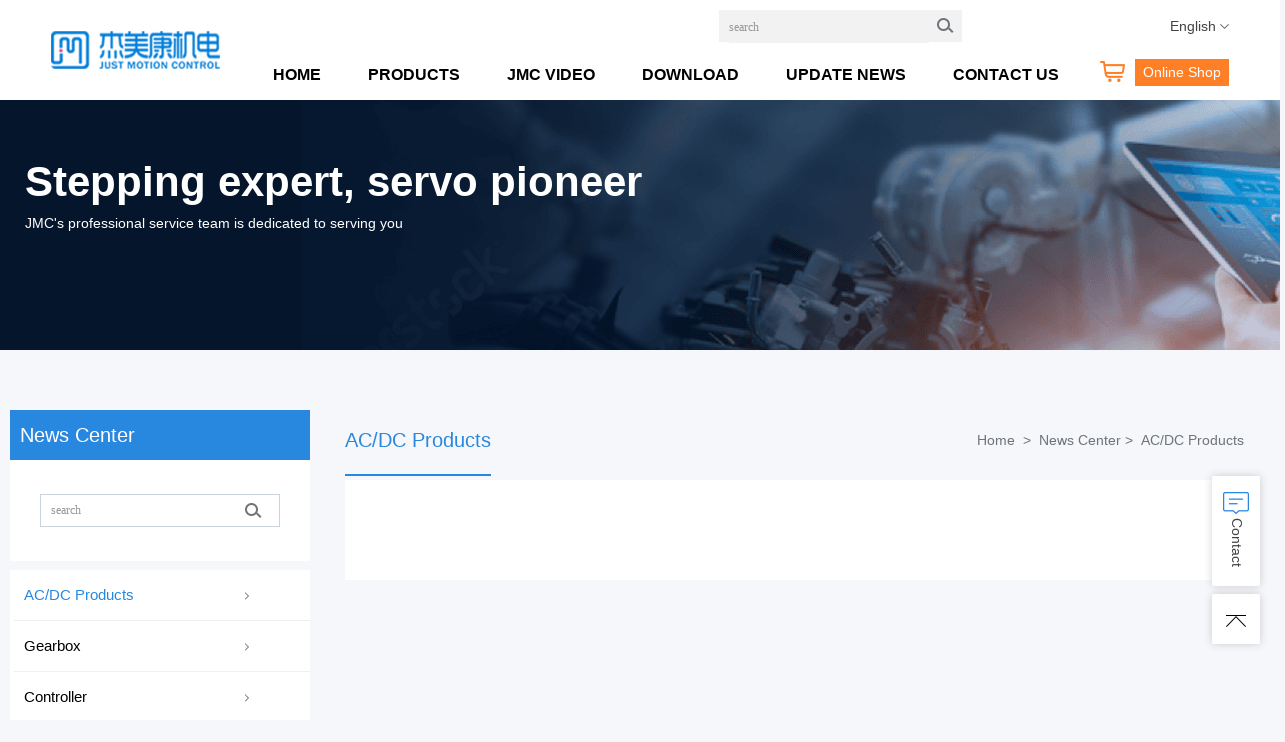

--- FILE ---
content_type: text/html; charset=utf-8
request_url: https://jmc-motor.com/news/list/1.html?page=2
body_size: 3653
content:
<!DOCTYPE html>
<head>
    <meta charset="UTF-8">
    <meta http-equiv="X-UA-Compatible" content="IE=edge">
    <meta name="viewport" content="width=device-width, initial-scale=1.0">
    <link href="/assets/static/css/swiper-bundle.css" rel="stylesheet">
    <link href="/assets/static/css/swiper.min.css" rel="stylesheet">
    <link rel="stylesheet" href="/assets/static/css/bootstrap.min.css">
    <link rel="stylesheet" href="/assets/static/css/bootsnav.css">
    <link rel="stylesheet" type="text/css" href="/assets/static/css/wow.css">
    <link rel="stylesheet" type="text/css" href="/assets/static/css/reset.css">
    <link rel="stylesheet" type="text/css" href="/assets/static/css/style.css" />
    <script src="/assets/static/js/jquery.min.js"></script>
    <script src="/assets/static/js/swiper.min.js"></script>
    <script src="/assets/static/js/bootstrap.min.js"></script>
    <script src="/assets/static/js/bootsnav.js"></script>
    <script src="/assets/static/js/wow.js"></script>
    <meta charset="utf-8">
<title>AC/DC Products–servo motor, Integrated motor, Pulse Type Motion Controller, EtherCAT Controller-jmc-motor&ndash;servo motor, Integrated motor, Pulse Type Motion Controller, EtherCAT Controller-jmc-motor</title>
<meta name="viewport" content="width=device-width, initial-scale=1.0, user-scalable=no">
<meta name="renderer" content="webkit">
<meta name="360-site-verification" content="cf93f323e8cbdc2236bc4c38685c9ba3" />

<meta name="keywords" content="JMC news, JMC information, JMC exhibition,">
<meta name="description" content="Timely update and report JMC company news and exhibition information, as well as industry dynamic news">

<link rel="shortcut icon" href="/assets/img/favicon.ico" />

</head>

<body class="pro-body">
    <!-- 头部 -->
    <div class="top w_100 fi">
    <div class="wp3 re">
        <div class="logo lt ab">
            <a href="/"><img src="/assets/static/picture/logo.png" alt="" /></a>
        </div>
        <div class="menu"> <i class="trans3"></i> <i class="trans3"></i> <i class="trans3"></i></div>
        <div class="menu_back"></div>
        <div class="nav">
            <div class="r_top">
                <div class="search">
                    <form id="searchForm" name="myform" method='post' action="/product/search">
                        <input type="text" name="keyword" class="search_text" placeholder="search" value="">
                        <div id="search_btn" class="search_btn"></div>
                    </form>
                </div>
                <div class="tel">Hotline:400 189 0098</div>
                <div class="language re"><span>English</span><img src="/assets/static/picture/down.png" alt="" />
                    <div class="abbox">
                        <div class="ab">
                            <ul>
                                <li><a href="https://www.jmc-motor.com" target="_self">English</a></li>
                                <li><a href="https://www.szjmc.com" target="_self">Chinese&nbsp;</a></li>
                            </ul>
                        </div>
                    </div>
                </div>
            </div>
            <div class="clear"></div>
            <div class="r_bottom">
                <ul class="ul_1">
                                                <li>
                                <a href="/">HOME</a>
                                                            </li>
                                                    <li>
                                <a href="/product/category/68.html">PRODUCTS</a>
                                                                    <ul class="ul_2">
                                        <div class="wp3">
                                                                                            <li>
                                                    <a href="/product/category/103.html"><img src="/uploads/20240803/4f4980bcabed00f2e3aedd67bc99023d.png" alt="" />Controller/Fieldbus</a>
                                                    <div class="clear"></div>
                                                                                                    </li>
                                                                                                <li>
                                                    <a href="/product/category/45.html"><img src="/uploads/20240803/4f4980bcabed00f2e3aedd67bc99023d.png" alt="" />Open Loop Stepper </a>
                                                    <div class="clear"></div>
                                                                                                            <ul class="ul_3">
                                                                                                                    </ul>
                                                                                                    </li>
                                                                                                <li>
                                                    <a href="/product/category/53.html"><img src="/uploads/20240803/4f4980bcabed00f2e3aedd67bc99023d.png" alt="" />Closed Loop Stepper</a>
                                                    <div class="clear"></div>
                                                                                                            <ul class="ul_3">
                                                                                                                    </ul>
                                                                                                    </li>
                                                                                                <li>
                                                    <a href="/product/category/68.html"><img src="/uploads/20240803/4f4980bcabed00f2e3aedd67bc99023d.png" alt="" />AC Servo</a>
                                                    <div class="clear"></div>
                                                                                                            <ul class="ul_3">
                                                                                                                    </ul>
                                                                                                    </li>
                                                                                                <li>
                                                    <a href="/product/category/61.html"><img src="/uploads/20240803/4f4980bcabed00f2e3aedd67bc99023d.png" alt="" />DC Servo</a>
                                                    <div class="clear"></div>
                                                                                                            <ul class="ul_3">
                                                                                                                    </ul>
                                                                                                    </li>
                                                                                                <li>
                                                    <a href="/product/category/17.html"><img src="/uploads/20240803/4f4980bcabed00f2e3aedd67bc99023d.png" alt="" />Integrated Motor</a>
                                                    <div class="clear"></div>
                                                                                                            <ul class="ul_3">
                                                                                                                    </ul>
                                                                                                    </li>
                                                                                                <li>
                                                    <a href="/product/category/110.html"><img src="/uploads/20240803/4f4980bcabed00f2e3aedd67bc99023d.png" alt="" />Linear Motor</a>
                                                    <div class="clear"></div>
                                                                                                            <ul class="ul_3">
                                                                                                                    </ul>
                                                                                                    </li>
                                                                                                <li>
                                                    <a href="/product/category/1.html"><img src="/uploads/20240803/4f4980bcabed00f2e3aedd67bc99023d.png" alt="" /> Direct Drive Motor</a>
                                                    <div class="clear"></div>
                                                                                                            <ul class="ul_3">
                                                                                                                    </ul>
                                                                                                    </li>
                                                                                                <li>
                                                    <a href="/product/category/91.html"><img src="/uploads/20240803/4f4980bcabed00f2e3aedd67bc99023d.png" alt="" />Leadscrew Motor</a>
                                                    <div class="clear"></div>
                                                                                                            <ul class="ul_3">
                                                                                                                    </ul>
                                                                                                    </li>
                                                                                                <li>
                                                    <a href="/product/category/79.html"><img src="/uploads/20240803/4f4980bcabed00f2e3aedd67bc99023d.png" alt="" />Gear Box Series</a>
                                                    <div class="clear"></div>
                                                                                                            <ul class="ul_3">
                                                                                                                    </ul>
                                                                                                    </li>
                                                                                            <div class="clear"></div>
                                        </div>
                                    </ul>
                                                            </li>
                                                    <li>
                                <a href="/solution/list/3.html">JMC VIDEO</a>
                                                            </li>
                                                    <li>
                                <a href="/download/category/3">DOWNLOAD</a>
                                                            </li>
                                                    <li>
                                <a href="/news/list/1.html">UPDATE NEWS</a>
                                                                    <ul class="ul_2">
                                        <div class="wp3">
                                                                                            <li>
                                                    <a href="/download/category/12"><img src="/uploads/20240803/e4c2cbf1c9bf4e5d7034e13d3016a491.png" alt="" />Leadscrew Motor</a>
                                                    <div class="clear"></div>
                                                                                                    </li>
                                                                                                <li>
                                                    <a href=" /download/category/11"><img src="/uploads/20240803/e4c2cbf1c9bf4e5d7034e13d3016a491.png" alt="" />DD motor</a>
                                                    <div class="clear"></div>
                                                                                                    </li>
                                                                                                <li>
                                                    <a href="/download/category/10"><img src="/uploads/20240803/e4c2cbf1c9bf4e5d7034e13d3016a491.png" alt="" />Linear Motor</a>
                                                    <div class="clear"></div>
                                                                                                    </li>
                                                                                                <li>
                                                    <a href=" /download/category/8"><img src="/uploads/20240803/e4c2cbf1c9bf4e5d7034e13d3016a491.png" alt="" />Integrated Motor</a>
                                                    <div class="clear"></div>
                                                                                                    </li>
                                                                                                <li>
                                                    <a href="/download/category/4"><img src="/uploads/20240803/e4c2cbf1c9bf4e5d7034e13d3016a491.png" alt="" />Closed loop stepper</a>
                                                    <div class="clear"></div>
                                                                                                    </li>
                                                                                                <li>
                                                    <a href="/download/category/5"><img src="/uploads/20240803/e4c2cbf1c9bf4e5d7034e13d3016a491.png" alt="" />Open Loop Stepper</a>
                                                    <div class="clear"></div>
                                                                                                    </li>
                                                                                                <li>
                                                    <a href="/download/category/6"><img src="/uploads/20240803/e4c2cbf1c9bf4e5d7034e13d3016a491.png" alt="" />Controller</a>
                                                    <div class="clear"></div>
                                                                                                    </li>
                                                                                                <li>
                                                    <a href="/download/category/13"><img src="/uploads/20240803/e4c2cbf1c9bf4e5d7034e13d3016a491.png" alt="" />Gearbox</a>
                                                    <div class="clear"></div>
                                                                                                    </li>
                                                                                                <li>
                                                    <a href="/download/category/3"><img src="/uploads/20240803/e4c2cbf1c9bf4e5d7034e13d3016a491.png" alt="" />AC/DC Servo </a>
                                                    <div class="clear"></div>
                                                                                                    </li>
                                                                                            <div class="clear"></div>
                                        </div>
                                    </ul>
                                                            </li>
                                                    <li>
                                <a href="/about.html">CONTACT US</a>
                                                                    <ul class="ul_2">
                                        <div class="wp3">
                                                                                            <li>
                                                    <a href="/about.html"><img src="/uploads/20240803/a36a1adbf2d94b37c7af21feecfcd39a.png" alt="" />JMC Overview</a>
                                                    <div class="clear"></div>
                                                                                                    </li>
                                                                                                <li>
                                                    <a href="/address.html"><img src="/uploads/20240803/a36a1adbf2d94b37c7af21feecfcd39a.png" alt="" />How to be JMC Agents</a>
                                                    <div class="clear"></div>
                                                                                                    </li>
                                                                                                <li>
                                                    <a href="/factory.html"><img src="/uploads/20240803/a36a1adbf2d94b37c7af21feecfcd39a.png" alt="" />Technical Support</a>
                                                    <div class="clear"></div>
                                                                                                    </li>
                                                                                                <li>
                                                    <a href="/cultural.html"><img src="/uploads/20240803/a36a1adbf2d94b37c7af21feecfcd39a.png" alt="" />Headquater</a>
                                                    <div class="clear"></div>
                                                                                                    </li>
                                                                                                <li>
                                                    <a href="/honor.html"><img src="/uploads/20240803/a36a1adbf2d94b37c7af21feecfcd39a.png" alt="" />JMC Certificated</a>
                                                    <div class="clear"></div>
                                                                                                    </li>
                                                                                            <div class="clear"></div>
                                        </div>
                                    </ul>
                                                            </li>
                                            <div class="clear"></div>
                </ul>
                <a href="https://powermotion.en.alibaba.com" class="gouwuche"><img src="/assets/static/picture/gouwu.png" alt="" /><span>Online Shop</span></a>
                <div class="clear"></div>
            </div>
        </div>
        <div class="clear"></div>
    </div>
</div>
    <!-- banner -->
    <section>
        <div class="banner news-banner" style="background: url(/uploads/20240808/48959c605978a0f489ea5ac0add79259.png)no-repeat center;">
            <div class="container">
                <div class="txt">
                    <p>Stepping expert, servo pioneer</p>
                    <span>JMC's professional service team is dedicated to serving you</span>
                </div>
            </div>
        </div>
    </section>

    <!-- Products -->
    <section>
        <div id="pro-center">
            <div class="container">
                <div class="row">
                    <!-- 左侧栏目 -->
                    <div class="col-md-4 leftsidebar">
                        <div class="searchbox">
                            <p>News Center</p>
                            <div class="searchwrapper">
                                <div class="search_bar" style="display:block;">
    <form id="searchForm1" name="myform1" method='post' action="/product/search">
        <input type="text" class="otherkeyword" name="otherkeyword" placeholder="search" value="">
        <img class="magnifier" src="/assets/static/picture/magnifier.png" id="search_btn1" alt="">
        <img class="magnifier-chose" src="/assets/static/picture/magnifier-chose.png" alt="">
    </form>
</div>
<script type="text/javascript">
    $(document).ready(function(){
        $("#search_btn1").click(function(){
            var keyword = $.trim($('.otherkeyword').val());
            if ((keyword == "") || (keyword.length < 1)){
                alert("Search keywords cannot be empty");
                return false;
            }

            $("#searchForm1").submit();
        });
    });
</script>
                            </div>
                        </div>
                        <div class="pro-cate-wrapper">
                            <!-- 数据暂存number -->
                            <div id="number"></div>
                                                        <a href="/news/list/1.html"  class="cate-item active" >
                                <span>AC/DC Products</span>
                                <img class="cate-arrow" src="/assets/static/picture/cate-arrow.png" alt="">
                                <img class="cate-arrow-open hiden" src="/assets/static/picture/cate-arrow-open.png" alt="">
                            </a>
                                                        <a href="/news/list/11.html"  class="cate-item" >
                                <span>Gearbox</span>
                                <img class="cate-arrow" src="/assets/static/picture/cate-arrow.png" alt="">
                                <img class="cate-arrow-open hiden" src="/assets/static/picture/cate-arrow-open.png" alt="">
                            </a>
                                                        <a href="/news/list/10.html"  class="cate-item" >
                                <span>Controller</span>
                                <img class="cate-arrow" src="/assets/static/picture/cate-arrow.png" alt="">
                                <img class="cate-arrow-open hiden" src="/assets/static/picture/cate-arrow-open.png" alt="">
                            </a>
                                                        <a href="/news/list/9.html"  class="cate-item" >
                                <span>Integrated Motor</span>
                                <img class="cate-arrow" src="/assets/static/picture/cate-arrow.png" alt="">
                                <img class="cate-arrow-open hiden" src="/assets/static/picture/cate-arrow-open.png" alt="">
                            </a>
                                                        <a href="/news/list/8.html"  class="cate-item" >
                                <span>Linear Motor</span>
                                <img class="cate-arrow" src="/assets/static/picture/cate-arrow.png" alt="">
                                <img class="cate-arrow-open hiden" src="/assets/static/picture/cate-arrow-open.png" alt="">
                            </a>
                                                        <a href="/news/list/7.html"  class="cate-item" >
                                <span>DD motor</span>
                                <img class="cate-arrow" src="/assets/static/picture/cate-arrow.png" alt="">
                                <img class="cate-arrow-open hiden" src="/assets/static/picture/cate-arrow-open.png" alt="">
                            </a>
                                                        <a href="/news/list/6.html"  class="cate-item" >
                                <span>Leadscrew Motor</span>
                                <img class="cate-arrow" src="/assets/static/picture/cate-arrow.png" alt="">
                                <img class="cate-arrow-open hiden" src="/assets/static/picture/cate-arrow-open.png" alt="">
                            </a>
                                                    </div>
                    </div>
                    <!-- 右侧栏目 -->
                    <div class="col-md-8 rightcontent">
                        <div id="breadcrumb">
                            <p class="pro-name">AC/DC Products</p>
                            <ul class="crumbs" style="float: right;">
                                <li><a href="/">Home &nbsp;&gt;&nbsp;</a></li>
                                <li><a href="/news">News Center&nbsp;&gt;&nbsp;</a></li>
                                <li><a href="/news/list/1.html">AC/DC Products</a></li>
                            </ul>
                        </div>
                        <div class="newslist-content">
                            <div class="newslist">
                                                            </div>
                                                    </div>
                    </div>
                </div>
            </div>
        </div>
    </section>
    <!--底部-->
    <div class="footer">
    <div class="wp3">
        <div class="left">
            <div class="tel">
                <span><img src="/assets/static/picture/kefuicon.png" alt=""/>Contact us</span>
            </div>
            <div class="text">
                <span>Global-Service：oversea@jmc-motion.com (JoJo)</span><br/>
                <span>Phone：+86 17722603980</span><br/>
                <span>Whatsapp/WeChat：+86 17722603980</span><br/>
                <span>Skype：+86 17722603980</span>
            </div>
        </div>
        <div class="footer_nav">
            <ul class="ul_1">
                                <div class="clear"></div>
            </ul>
        </div>
        <div class="clear"></div>


        <div class="footer_beian">
            <div class="link">Friendly Links：<a href="/">杰美康</a></div>
            <div class="text">
                Company address：Building B,Jiayu Technology Park,Jin'an Road,Matian Street,Guangming District,Shenzhen,China(Postcode:518106)<br> 
                Copyright © 2015 深圳市杰美康机电有限公司 版权所有 <a href="https://beian.miit.gov.cn/">粤ICP备08026231号-5</a><br>
                <a href="#">Website Map</a>&nbsp;网站技术支持：<a href="http://www.seomem.com" target="_blank">凯沃德网络</a>
            </div>
        </div>
    </div>
    <!-- 浮窗 -->
    <div class="service-container">
        <div class="contact-wrapper" >
            <img src="/assets/static/picture/contact-icon.png" alt="服务" title="服务">
            <span>Contact</span>
            <div class="morebox" style="text-align:left;">
                <div>
                    <div class="txtbox">
                        <p class="title" style="margin:0;">North America：</p>
                        <p>sales1@jmc-motion.com(Holly)</p>
                    </div>
                </div>
                <div>
                    <div class="txtbox">
                        <p class="title" style="margin:0;">Europe：</p>
                        <p>sales2@jmc-motion.com (Sophie)</p>
                    </div>
                </div>
                <div>
                    <div class="txtbox">
                        <p class="title" style="margin:0;">Middle East：</p>
                        <p>sales5@jmc-motion.com (George)</p>
                    </div>
                </div>
                <div>
                    <div class="txtbox">
                        <p class="title" style="margin:0;">Southeast Asia：</p>
                        <p>jmk@jmc-motion.com (Asha)</p>
                    </div>
                </div>
                <div>
                    <div class="txtbox">
                        <p class="title" style="margin:0;">South America：</p>
                        <p>jmcxx@jmc-motion.com (Jackson)</p>
                    </div>
                </div>
                <div>
                    <div class="txtbox">
                        <p class="title" style="margin:0;">Global Service：</p>
                        <p>oversea@jmc-motion.com (JoJo)</p>
                    </div>
                </div>
                <div>
                    <div class="txtbox">
                        <p>Phone：+86 17722603980</p>
                    </div>
                </div>
                <div>
                    <div class="txtbox">
                        <p>Whatsapp/WeChat：+86 17722603980</p>
                    </div>
                </div>
                <div>
                    <div class="txtbox">
                        <p>Skype：+86 17722603980</p>
                    </div>
                </div>
            </div>
        </div>
        <div class="backtotop">
            <img src="/assets/static/picture/totop.png" alt="">
        </div>
    </div>
</div>
<script type="text/javascript">
    $(document).ready(function(){
        $("#search_btn").click(function(){
            var keyword = $.trim($('.search_text').val());
            if ((keyword == "") || (keyword.length < 1)){
                alert("Search keywords cannot be empty");
                return false;
            }

            $("#searchForm").submit();
        });
    });
</script>
    <script src="/assets/static/js/common.js" type="text/javascript" charset="utf-8"></script>
</body>

</html>

--- FILE ---
content_type: text/css
request_url: https://jmc-motor.com/assets/static/css/reset.css
body_size: 1570
content:
@charset"utf-8";
* {
    margin: 0;
    padding: 0;
    border: 0;
    font-family: Microsoft Yahei, Arial, Helvetica, sans-serif
}

a:focus,
a:hover {
    text-decoration: none;
}

blockquote,
body,
dd,
div,
dl,
dt,
fieldset,
form,
h1,
h2,
h3,
h4,
h5,
h6,
input,
li,
ol,
p,
pre,
td,
textarea,
th,
ul {
    margin: 0;
    padding: 0
}

body {
    z-index: 2;
    width: 100%;
    background: #fff;
}

a {
    color: #000;
}

table {
    border-collapse: collapse;
    border-spacing: 0
}

abbr,
acronym,
fieldset,
img {
    border: 0
}

ol,
ul {
    list-style: none
}

caption,
th {
    text-align: left
}

q:after,
q:before {
    content: ''
}

.clear {
    clear: both;
    display: block;
    overflow: hidden;
    visibility: hidden;
    width: 0;
    height: 0
}

.col-c,
.col-l,
.col_c,
.col_l,
.l {
    float: left
}

.col-r,
.col_r,
.r,
.ul-txt li span,
.ul_txt li span,
dt span {
    float: right
}

.c {
    clear: both
}

.n,
em {
    font-weight: 400;
    font-style: normal
}

.b {
    font-weight: 700
}

.i {
    font-style: italic
}

.pr,
.rel {
    position: relative
}

.abs,
.pa {
    position: absolute
}

.dn {
    display: none
}

.db {
    display: block
}

.dib {
    -moz-inline-stack: inline-block;
    display: inline-block
}

.fix {
    *zoom: 1
}

.fix:after,
.fix:before {
    display: block;
    content: "clear";
    height: 0;
    clear: both;
    overflow: hidden;
    visibility: hidden
}

.z {
    _zoom: 1
}

.h_100 {
    height: 100%
}

.re {
    position: relative
}

.ab {
    position: absolute
}

.fi {
    position: fixed
}

body {
    font: 14px/1.5 "微软雅黑", "Microsoft Yahei";
    color: #444;
    background-color: #fff;
    -ms-text-size-adjust: 100%;
    -webkit-text-size-adjust: 100%;
    text-size-adjust: 100%;
}

.wow {
    opacity: 0;
}

a {
    text-decoration: none;
}

img {}

input,
select,
textarea {
    font-size: 12px;
    color: #444;
    font-family: "微软雅黑", "Microsoft Yahei";
    outline: 0;
    -webkit-box-sizing: border-box;
    -moz-box-sizing: border-box;
    -o-box-sizing: border-box;
    box-sizing: border-box
}

input[type=button],
input[type=reset],
input[type=submit],
select {
    -webkit-appearance: none;
    -moz-appearance: none;
    appearance: none
}

input[type=button],
input[type=reset],
input[type=submit] {
    cursor: pointer
}

::-webkit-input-placeholder {
    color: #999
}

::-moz-placeholder {
    color: #999
}

::-ms-input-placeholder {
    color: #999
}

input::-webkit-inner-spin-button,
input::-webkit-outer-spin-button {
    -webkit-appearance: none
}

* {
    -webkit-box-sizing: border-box;
    -moz-box-sizing: border-box;
    -o-box-sizing: border-box;
    box-sizing: border-box;
    outline: 0
}

.w_100 {
    width: 100%;
}

.wow {
    opacity: 0;
}


/*控制文字行数*/

.texthang_1 {
    overflow: hidden;
    white-space: nowrap;
    text-overflow: ellipsis;
}

.texthang_2 {
    word-break: break-all;
    text-overflow: ellipsis;
    display: -webkit-box;
    -webkit-box-orient: vertical;
    -webkit-line-clamp: 2;
    overflow: hidden;
}


/*过渡效果*/

.trans2 {
    -webkit-transition: all 0.2s ease;
    -moz-transition: all 0.2s ease;
    -ms-transition: all 0.2s ease;
    -o-transition: all 0.2s ease;
    transition: all 0.2s ease;
}

.trans3 {
    -webkit-transition: all 0.3s ease;
    -moz-transition: all 0.3s ease;
    -ms-transition: all 0.3s ease;
    -o-transition: all 0.3s ease;
    transition: all 0.3s ease;
}

.trans4 {
    -webkit-transition: all 0.4s ease;
    -moz-transition: all 0.4s ease;
    -ms-transition: all 0.4s ease;
    -o-transition: all 0.4s ease;
    transition: all 0.4s ease;
}

.trans6 {
    -webkit-transition: all 0.6s ease;
    -moz-transition: all 0.6s ease;
    -ms-transition: all 0.6s ease;
    -o-transition: all 0.6s ease;
    transition: all 0.6s ease;
}

.trans8 {
    -webkit-transition: all 0.8s ease;
    -moz-transition: all 0.8s ease;
    -ms-transition: all 0.8s ease;
    -o-transition: all 0.8s ease;
    transition: all 0.8s ease;
}

.trans10 {
    -webkit-transition: all 1s ease;
    -moz-transition: all 1s ease;
    -ms-transition: all 1s ease;
    -o-transition: all 1s ease;
    transition: all 1s ease;
}


/*地图*/

#map .BMap_pop .BMap_bottom {
    -webkit-box-sizing: content-box;
    -moz-box-sizing: content-box;
    -o-box-sizing: content-box;
    box-sizing: content-box;
    outline: inherit
}

#map .BMap_pop .BMap_center {
    -webkit-box-sizing: content-box;
    -moz-box-sizing: content-box;
    -o-box-sizing: content-box;
    box-sizing: content-box;
    outline: inherit
}

.page {
    text-align: center;
    padding-top: calc(1rem + 2vw);
    width: 100%;
    display: block;
    padding-bottom: 35px;
}

.page ul {
    left: 50%;
    padding-bottom: 9pt
}

.page ul,
.page ul li {
    float: left;
    position: relative
}

.page ul li {
    right: 50%;
    margin-right: 4px;
    text-align: center;
    display: inline-block;
}

.page ul li a {
    color: #666;
    border: 1px solid #e1e1e1;
    font-size: 14px;
}

.page ul li a,
.page ul li a:hover {
    display: block;
    width: 40px;
    height: 40px;
    line-height: 40px;
    text-align: center;
    transition: 1s
}

.page ul li a:hover {
    background: #c3001c;
    color: #fff;
    border: 1px solid #c3001c
}

#page-dq {
    background: #c3001c
}

#page-dq a {
    color: #fff;
    border: 1px solid #c3001c;
    font-size: 14px;
}

#page-dq a:hover {
    background: 0 0
}

--- FILE ---
content_type: text/css
request_url: https://jmc-motor.com/assets/static/css/style.css
body_size: 6960
content:
/* 首页样式引入 */

@import"index.css";

/* 公共样式 */

.container {
    transition: all 0.4s;
}

section .container .txt {
    padding: 50px 0 0 0;
}

section .container .txt p {
    font-size: 42px;
    color: #fff;
    font-weight: bolder;
}

section .container .txt span {
    font-size: 14px;
    color: #fff;
}


/* 导航栏 */


/* 产品中心-内页 */

.pro-body {
    background: #f5f7fa;
}

section .pro-banner {
    /*background: url(../images/banner-pro.png)no-repeat center;*/
    height: 250px;
}

section .plan-banner {
    /*background: url(../images/banner.png)no-repeat center;*/
    height: 250px;
}

section .download-banner {
    /*background: url(../images/banner.png)no-repeat center;*/
    height: 250px;
}

section .news-banner {
    /*background: url(../images/banner.png)no-repeat center;*/
    height: 250px;
}

section .company-banner {
    /*background: url(../images/banner.jpg)no-repeat center;*/
    height: 250px;
}

section #pro-center .container {
    padding: 60px 0 0 0;
}

section #pro-center .container .leftsidebar {
    max-width: 26%;
    transition: all 0.4s;
}

section #pro-center .container .leftsidebar .searchbox {
    width: 300px;
    transition: all 0.4s;
}

section #pro-center .container .leftsidebar .searchbox p {
    font-size: 20px;
    color: #fff;
    padding: 10px 10px;
    text-align: left;
    display: block;
    background: #2887df;
}

section #pro-center .container .leftsidebar .searchbox .searchwrapper {
    background: #fff;
    padding: 34px 0;
    margin: 0 0 9px 0;
}

section #pro-center .container .leftsidebar .searchbox .searchwrapper .search_bar {
    display: flex;
    border: 1px solid #c8d3dd;
    width: 80%;
    margin: 0px auto;
}

section #pro-center .container .leftsidebar .searchbox .searchwrapper .search_bar input {
    width: 80%;
    padding: 6px 10px;
    border: 0;
    outline: none;
}

section #pro-center .container .leftsidebar .searchbox .searchwrapper .search_bar .magnifier {
    width: 17px;
    height: 15px;
    margin: 8px 10px;
    cursor: pointer;
}

section #pro-center .container .leftsidebar .searchbox .searchwrapper .search_bar .magnifier-chose {
    width: 17px;
    height: 15px;
    display: none;
    margin: 8px 10px;
    cursor: pointer;
}

section #pro-center .container .leftsidebar .pro-cate-wrapper {
    background: #fff;
    max-width: 300px;
    overflow: hidden;
    padding: 0 0 0 4px;
    transition: all 0.4s;
}

section #pro-center .container .leftsidebar .pro-cate-wrapper .cate-item {
    flex-wrap: nowrap;
    min-height: 50px;
    line-height: 50px;
    border-bottom: 1px solid #efefef;
    cursor: pointer;
    user-select: none;
    display: block;
}

section #pro-center .container .leftsidebar .pro-cate-wrapper .cate-item .cate-icon {
    width: 28px;
    height: 28px;
    margin: 10px 6px;
    filter: brightness(0);
}

section #pro-center .container .leftsidebar .pro-cate-wrapper .cate-item span {
    width: 220px;
    text-align: left;
    padding: 0 0 0 10px;
    font-size: 15px;
    display: inline-block;
    transition: all 0.4s;
}

section #pro-center .container .leftsidebar .pro-cate-wrapper .cate-item span:hover {
    /* text-decoration: underline; */
    color: #2887df;
}

section #pro-center .container .leftsidebar .pro-cate-wrapper .active span {
    color: #2887df;
}

section #pro-center .container .leftsidebar .pro-cate-wrapper .cate-item .cate-arrow,
.cate-arrow-open {
    height: 18px;
    width: 18px;
    margin: 0 0 0 0;
}

section #pro-center .container .leftsidebar .pro-cate-wrapper .cate-item .hiden {
    display: none;
}

section #pro-center .container .leftsidebar .pro-cate-wrapper .cate-item .sub-cate-list {
    padding: 0 0 0 42px;
}

section #pro-center .container .leftsidebar .pro-cate-wrapper .cate-item .sub-cate-list li a {
    font-size: 14px;
    color: #6f7479;
    transition: all 0.4s;
}

section #pro-center .container .leftsidebar .pro-cate-wrapper .cate-item .sub-cate-list li a:hover {
    color: #2887df;
}

section #pro-center .container .leftsidebar .pro-cate-wrapper .cate-item .sub-cate-list .thr-cate-list {
    padding: 0 0 0 14px;
}

section #pro-center .container .leftsidebar .pro-cate-wrapper .cate-item .sub-cate-list,
.thr-cate-list {
    height: 0;
    transition: all 0.4s;
    overflow: hidden;
}

section #pro-center .container .rightcontent {
    width: 72%;
    transition: all 0.4s;
}

section #pro-center .container .rightcontent #breadcrumb {
    height: 60px;
    line-height: 60px;
}

section #pro-center .container .rightcontent #breadcrumb .pro-name {
    font-size: 20px;
    padding: 0 0 4px 0;
    border-bottom: 2px solid #2887df;
    color: #2887df;
    width: auto;
    float: left;
}

section #pro-center .container .rightcontent #breadcrumb .crumbs li {
    display: inline-block;
}

section #pro-center .container .rightcontent #breadcrumb .crumbs li a {
    font-size: 14px;
    color: #6f7479;
}

section #pro-center .container .rightcontent #breadcrumb {
    margin: 0 0 10px 0;
}

section #pro-center .container .rightcontent .pro-detailconten t {
    background: #fff;
    padding: 80px 30px;
}


/* section #pro-center .container .rightcontent .pro-detailcontent p {
    font-size: 14px;
    color: #555a5f;
    margin: 0 0 40px 0;
} */

section #pro-center .container .rightcontent .pro-detailcontent .picbox {
    border: 1px solid #9aa6b3;
}

section #pro-center .container .rightcontent .pro-detailcontent {
    background: #fff;
    padding: 20px 10px;
}

section #pro-center .container .rightcontent .pro-detailcontent .introduct .title {
    font-size: 22px;
    color: #2887df;
    font-weight: 600;
    margin: 20px 0 30px 0;
}

section #pro-center .container .rightcontent .pro-detailcontent .introduct span {
    font-size: 14px;
    color: #6f7479;
}

section #pro-center .container .rightcontent .pro-content {
    background: #fff;
    padding: 20px 10px;
}

section #pro-center .container .rightcontent .pro-content .contxt {
    font-size: 14px;
    /*padding-top: 74px;*/
    line-height: 24px;
    color: #555a5f;
}

section #pro-center .container .rightcontent .pro-detailcontent .row {
    position: relative;
}

section #pro-center .container .rightcontent .pro-detailcontent .showintroduct {
    padding-left: 20px;
    position: initial;
}

section #pro-center .container .rightcontent .pro-detailcontent .showintroduct .model,.name {
    font-size: 18px;
    color: #2887df;
    margin-bottom: 5px;
    font-weight: 600;
}

section #pro-center .container .rightcontent .pro-detailcontent .showintroduct ul li {
    font-size: 16px;
    color: #6f7479;
    position: relative;
    padding: 0 0 4px 15px;
}

section #pro-center .container .rightcontent .pro-detailcontent .showintroduct ul li::before {
    content: "";
    width: 4px;
    height: 4px;
    background: #2887df;
    position: absolute;
    border-radius: 50%;
    left: 0;
    top: 12px;
}

section #pro-center .container .rightcontent .pro-detailcontent .showintroduct .buy_btn {
    position: absolute;
    bottom: 0;
    width: 122px;
    height: 40px;
    line-height: 40px;
    text-align: center;
    background: #2887df;
}

section #pro-center .container .rightcontent .pro-detailcontent .showintroduct .buy_btn span {
    color: #fff;
}

.pro-detailcontent .tabcar {
    margin: 20px 0;
}

.pro-detailcontent .tabcar .tab-nav {
    width: 100%;
    height: 53px;
    line-height: 53px;
    display: flex;
    justify-content: space-between;
    background: #e3e8ed;
}

.pro-detailcontent .tabcar .tab-nav .current {
    background: #2887df;
    color: #fff;
}

.pro-detailcontent .tabcar .tab-nav a {
    flex-grow: 1;
    text-align: center;
    font-size: 16px;
}

.pro-detailcontent .showintroduct .tab .tab-nav a {
    font-size: 20px;
    margin: 20px 68px 0 0;
    padding: 0 0 20px 0;
}

.pro-detailcontent .tabcar .tab-con .tab-con-item .txttitle {
    color: #0070c0 !important;
    font-size: 20px !important;
    font-weight: 700;
    padding: 20px 0;
    margin: 0 !important;
}

.pro-detailcontent .tab .tab-con .j-tab-con .tab-con-item {
    font-size: 15px;
    color: #808080;
    font-weight: 400;
    line-height: 26px;
}

.pro-detailcontent .tab .tab-con .j-tab-con .tab-con-item {
    display: none;
}

.pro-detailcontent .tab .tab-con .j-tab-con .tab-con-item img {
    max-width: 100%;
}

.pro-detailcontent .tab .tab-con .j-tab-con .tab-con-item .goodslist {
    display: flex;
    flex-direction: row;
    padding: 30px 0;
    flex-wrap: wrap;
}

.pro-detailcontent .tab .tab-con .j-tab-con .tab-con-item .goodslist .goods-item {
    width: 31%;
    margin: 1%;
    min-height: 296px;
    border: 1px solid #cdd4dd;
}

.pro-detailcontent .tab .tab-con .j-tab-con .tab-con-item .goodslist .goods-item:hover {
    border: 1px solid #2887df
}

.pro-detailcontent .tab .tab-con .j-tab-con .tab-con-item .goodslist .goods-item .goodspic {
    width: 100%;
    min-height: 219px;
    max-height: 220px;
}

.pro-detailcontent .tab .tab-con .j-tab-con .tab-con-item .goodslist .goods-item .goodsname {
    display: block;
    text-align: center;
    margin: 8px 0 8px 0;
    color: #24282f;
    font-size: 14px;
}

.pro-detailcontent .tab .tab-con .j-tab-con .tab-con-item .goodslist .goods-item .goodslink {
    display: block;
    width: 153px;
    height: 41px;
    border: 1px solid #999;
    line-height: 41px;
    color: #000;
    margin: 20px auto;
    text-align: center;
}

.pro-detailcontent .tab .tab-con .j-tab-con .tab-con-item .goodslist .goods-item .goodslink:hover {
    background: #2887DF;
    color: #fff;
}

.pro-detailcontent .showintroduct .goods-wrapper {
    min-width: 640px;
}

.pro-detailcontent .showintroduct .goods-wrapper .title {
    font-size: 20px;
    padding: 15px;
    text-align: left;
    background: #2887df;
    font-weight: 700;
    color: #fff;
    letter-spacing: 1px;
}

.pro-detailcontent .showintroduct .tab .tab-nav {
    margin: 40px 0;
}

.pro-detailcontent .showintroduct .tab .tab-nav .current {
    color: #2887df;
    border-bottom: 2px solid #2887df;
}

.pro-detailcontent .showintroduct .tab-con .goods-wrapper .tab-title {
    display: flex;
    flex-direction: row;
    flex-wrap: nowrap;
}

.pro-detailcontent .showintroduct .tab-con .goods-wrapper .tab-body {
    display: flex;
    flex-direction: row;
    flex-wrap: nowrap;
}

.pro-detailcontent .showintroduct .tab-con .goods-wrapper .tab-body:last-child .tab-item {
    border-bottom: 1px solid #efefef;
}

.pro-detailcontent .showintroduct .tab-con .goods-wrapper .tab-item {
    flex-grow: 1;
    justify-content: center;
    display: flex;
    align-items: center;
    text-align: center;
    border-right: 1px solid #efefef;
    border-top: 1px solid #efefef;
    width: 86px;
    max-width: 86px;
    height: 50px;
}

.pro-detailcontent .showintroduct .tab-con .goods-wrapper .tab-item img {
    width: 46%;
    display: none;
    cursor: pointer;
}

.pro-detailcontent .showintroduct .tab-con .goods-wrapper .down img {
    width: 46%;
    display: block;
    margin: 0 auto;
    cursor: pointer;
}

.pro-detailcontent .showintroduct .tab-con .goods-wrapper .tab-item:first-child {
    border-left: 1px solid #efefef;
    width: 170px;
    overflow: hidden;
    max-width: 170px;
}

.pro-detailcontent .showintroduct .tab-con .goods-wrapper .line {
    display: block;
    padding: 20px;
    border-left: 1px solid #efefef;
    border-right: 1px solid #efefef;
}

.pro-detailcontent .showintroduct .tab-con .goods-wrapper .tab-item-col {
    display: flex;
    flex-direction: column;
}

.pro-detailcontent .showintroduct .tab-con .goods-wrapper .tab-item-col p {
    flex: 1;
    border-bottom: 1px solid #efefef;
    width: 100%;
}

.pro-detailcontent .showintroduct .tab-con .goods-wrapper .tab-item-col span {
    flex-grow: 1;
    display: flex;
    justify-content: center;
}

.pro-detailcontent .showintroduct .tab-con .goods-wrapper .tab-item-col span:first-child {
    border-right: 1px solid #efefef;
}

.pro-detailcontent .showintroduct .tab-con .goods-wrapper .tab-item-col .tab-item-wrapper {
    display: flex;
    flex-wrap: nowrap;
    flex-direction: row;
    width: 100%;
    justify-content: space-between;
}

.pro-detailcontent .goods-wrapper {
    min-width: 640px;
}

.pro-detailcontent .goods-wrapper .title {
    font-size: 20px;
    padding: 15px;
    text-align: left;
    background: #2887df;
    font-weight: 700;
    color: #fff;
    letter-spacing: 1px;
}

.pro-detailcontent .tab .tab-nav {
    margin-top: 40px;
    margin-bottom: 0;
}


/* 
.pro-detailcontent .tab .tab-nav .current {
    color: #2887df;
    border-bottom: 2px solid #2887df;
} */

.pro-detailcontent .tab-con .goods-wrapper .tab-title {
    display: flex;
    flex-direction: row;
    flex-wrap: nowrap;
}

.pro-detailcontent .tab-con .goods-wrapper .tab-body {
    display: flex;
    flex-direction: row;
    flex-wrap: nowrap;
}

.pro-detailcontent .tab-con .goods-wrapper .tab-body:last-child .tab-item {
    border-bottom: 1px solid #efefef;
    
}

.pro-detailcontent .tab-con .goods-wrapper .tab-item {
    flex-grow: 1;
    justify-content: center;
    display: flex;
    align-items: center;
    text-align: center;
    border-right: 1px solid #efefef;
    border-top: 1px solid #efefef;
    height: 50px;
    width: 5%;
}

.pro-detailcontent .tab-con .goods-wrapper .tab-item img {
    width: 46%;
    display: none;
    cursor: pointer;
}

.pro-detailcontent .tab-con .goods-wrapper .down img {
    width: 46%;
    display: block;
    margin: 0 auto;
    cursor: pointer;
}

.pro-detailcontent .tab-con .goods-wrapper .tab-item:first-child {
    border-left: 1px solid #efefef;
    width: 170px;
    overflow: hidden;
    max-width: 170px;
}

.pro-detailcontent .tab-con .goods-wrapper .line {
    display: block;
    padding: 20px;
    border-left: 1px solid #efefef;
    border-right: 1px solid #efefef;
}

.pro-detailcontent .tab-con .goods-wrapper .tab-item-col {
    display: flex;
    flex-direction: column;
}

.pro-detailcontent .tab-con .goods-wrapper .tab-item-col p {
    flex: 1;
    border-bottom: 1px solid #efefef;
    width: 100%;
}

.pro-detailcontent .tab-con .goods-wrapper .tab-item-col span {
    flex-grow: 1;
    display: flex;
    justify-content: center;
}

.pro-detailcontent .tab-con .goods-wrapper .tab-item-col span:first-child {
    border-right: 1px solid #efefef;
}

.pro-detailcontent .tab-con .goods-wrapper .tab-item-col .tab-item-wrapper {
    display: flex;
    flex-wrap: nowrap;
    flex-direction: row;
    width: 100%;
    justify-content: space-between;
}

.table {
    width: 97%;
    margin: 60px 0 20px 6px;
}

.mobiletable {
    display: none;
}

.pctable .tr_line>td:first-child a {
    color: #2887df;
}

.pctable .tr_line>td:last-child {
    color: #2c9244;
    font-weight: 700
}

.table tr {
    color: #555a5f
}

.table tr:first-child {
    color: #24282f;
}

.td_link {
    font-weight: 700;
    cursor: pointer;
    font-family: "Myriad Pro bold", Arial, "microsoft yahei";
}

td {
    text-align: center;
    border-top: .00521rem solid #999;
    border-left: .00521rem solid #999;
    padding: 0 .03125rem;
}

.table tr:last-child td {
    border-bottom: .00521rem solid #999;
    vertical-align:middle;
}

.mobiletable tr:last-child td {
    border-bottom: .00521rem solid #999;
    color: #2c9244;
    font-weight: 600;
}

.table tr td:last-child {
    border-right: .00521rem solid #999
}

.table .first-tr {
    background: #eee;
    font-weight: 700
}

.table .first-tr td {
    padding-left: .02083rem;
    padding-right: .02083rem;
    font-weight: 700;
    vertical-align:middle;
}

.mobiletable .first-tr td {
    color: #2887df;
}

.table tr {
    height: .06771rem
}

.table>tr td:nth-child(2),
table>tr td:nth-child(5),
table>tr td:nth-child(6),
table>tr td:nth-child(7),
table>tr td:nth-child(8) {
    word-wrap: break-word
}

.product_child {
    margin-top: 20px;
    width: 100%
}

.goods_name {
    border-left: 1px solid #2887df;
    color: #2887df;
    cursor: pointer;
    font-size: 20px;
    font-weight: 700;
    height: 36px;
    line-height: 36px;
    padding-left: 18px;
}

.goods {
    -webkit-box-align: start;
    -ms-flex-align: start;
    align-items: flex-start;
    display: -webkit-box;
    display: -ms-flexbox;
    display: flex;
    -webkit-box-pack: justify;
    -ms-flex-pack: justify;
    justify-content: space-between;
    width: 100%
}

.goods .goods_img,
.goods img {
    height: 200px;
    width: 200px
}

.goods_right {
    -webkit-box-flex: 1;
    -ms-flex-positive: 1;
    flex-grow: 1;
}

.goods_title {
    color: #8e9397;
    font-size: 14px;
    overflow: hidden;
    padding-top: 24px;
}

.btn_list {
    display: -webkit-box;
    display: -ms-flexbox;
    display: flex;
    -ms-flex-wrap: wrap;
    flex-wrap: wrap;
}

.btn_list div {
    background: #f0f4f8;
    border: 1px solid #919191;
    border-radius: 20px;
    -webkit-box-sizing: border-box;
    box-sizing: border-box;
    color: #24282f;
    cursor: pointer;
    font-size: 12px;
    height: 43px;
    line-height: 43px;
    padding: 0 16px;
    text-align: center;
    width: auto;
    margin-right: 9px;
    margin-top: 30px;
}

.btn_list div a {
    color: #000;
    text-decoration: none
}

.btn_list>div:hover {
    background: #2887df !important;
    border-color: transparent;
    color: #fff
}

.btn_list>div:hover a {
    color: #fff
}


/* 解决方案页面 */

#title_list {
    background: #fff;
    padding: 70px 36px 20px 30px;
}

.list_child {
    padding-bottom: 30px;
    display: -webkit-box;
    display: -ms-flexbox;
    display: flex;
    -webkit-box-align: start;
    -ms-flex-align: start;
    align-items: flex-start;
    cursor: pointer;
    position: relative
}

.list_child .list_child-img {
    width: 1.67708rem;
    height: 1.26563rem;
    background-repeat: no-repeat;
    background-size: cover;
    background-position: 50%;
    -webkit-transition: all 5s;
    transition: all 5s
}

.list_child .list_child-img:hover {
    background-size: 120%
}

.list_child .video_auto {
    overflow: hidden;
    width: 380px;
    height: 243px;
    background: #000;
}

section .plan-content video {
    width: 100%;
    height: 100%;
}

.list_child .video_auto .video-js.vjs-fluid {
    height: 100%
}

.list_child .video_auto .vjs-error .vjs-error-display:before {
    margin-top: -.5em
}

.list_child .vjs-big-play-button {
    display: none !important
}

.list_child #vjs_video_3 {
    width: 320px;
    height: 243px
}

.list_child .video-mask-cot {
    position: absolute;
    width: 320px;
    height: 243px;
    z-index: 9;
    top: 0;
    left: 0
}

.list_child .video-mask-cot:hover .video-mask-text img {
    opacity: 1
}

.list_child .video-mask-cot .video-mask {
    position: absolute;
    width: 320px;
    height: 243px;
    z-index: 9999;
    top: 0;
    left: 0;
    background: #000;
    opacity: 0
}

.list_child .video-mask-cot .video-mask-text {
    width: 320px;
    height: 243px;
    display: -webkit-box;
    display: -ms-flexbox;
    display: flex;
    -webkit-box-align: center;
    -ms-flex-align: center;
    align-items: center;
    -webkit-box-pack: center;
    -ms-flex-pack: center;
    justify-content: center
}

.list_child .video-mask-cot .video-mask-text img {
    opacity: .8;
    height: 46px;
    width: 46px;
    z-index: 99999;
}

.list_child>img {
    width: 1.67708rem;
    height: 243px
}

.child_right {
    width: 60%;
    height: 243px;
    margin-left: 30px;
    position: relative;
}

.news_active {
    color: #2887df
}

.child_title {
    line-height: 20px;
    font-size: 20px;
    padding: 20px 0;
    font-weight: 700;
    color: #24282f;
    overflow: hidden;
    text-overflow: ellipsis;
    white-space: nowrap
}

.time {
    font-size: .07292rem;
    font-weight: 500;
    color: #343434;
    margin-top: .07813rem
}

.video_auto {
    width: 1.67708rem;
    height: 1.26563rem;
    display: -webkit-box;
    display: -ms-flexbox;
    display: flex;
    -webkit-box-align: center;
    -ms-flex-align: center;
    align-items: center
}

.child_context {
    text-align: justify;
    font-size: 14px;
    font-weight: 400;
    color: #6f7479;
    display: -webkit-box;
    -webkit-box-orient: vertical;
    -webkit-line-clamp: 4;
    overflow: hidden
}

.child_btn {
    width: 120px;
    height: 40px;
    border: .00521rem solid #9aa6b3;
    line-height: 40px;
    font-size: 14px;
    font-weight: 500;
    color: #6f7479;
    display: -webkit-box;
    display: -ms-flexbox;
    display: flex;
    position: absolute;
    bottom: 0;
    -webkit-box-pack: justify;
    -ms-flex-pack: justify;
    justify-content: space-between;
    padding: 0 16px 0 15px;
    -webkit-box-sizing: border-box;
    box-sizing: border-box
}

.child_btn .img-white {
    display: none
}

.child_btn:hover {
    border: .00521rem solid transparent;
    background: #2887df;
    color: #fff
}

.child_btn:hover .img-white {
    display: inline-block
}

.child_btn:hover .img-he {
    display: none
}

.list_child>video {
    width: 1.67708rem;
    height: 1.26563rem;
    background: url(../images/news1.8c86eb1.png)
}

.about_active {
    color: #2887df
}

.plan-dialog {
    width: 4.94792rem;
    min-height: 3.13021rem;
    background: #fff
}

.plan-dialog .el-dialog__header {
    padding: 0
}

.plan-dialog .title-p {
    padding: 0 .11979rem .05208rem .13542rem;
    height: .36458rem;
    display: -webkit-box;
    display: -ms-flexbox;
    display: flex;
    -webkit-box-align: end;
    -ms-flex-align: end;
    align-items: flex-end;
    -webkit-box-pack: justify;
    -ms-flex-pack: justify;
    justify-content: space-between
}

.plan-dialog .title-p .title-span {
    font-size: .11458rem;
    font-weight: 700;
    color: #282828;
    padding-bottom: .05208rem
}

.plan-dialog .title-p i {
    font-size: .16667rem;
    color: #6f7479;
    cursor: pointer
}

.plan-dialog .title-p i:hover {
    color: #2887df
}

.plan-dialog .el-dialog__body {
    padding: 0
}

.plan-dialog .base-img {
    width: .26042rem;
    height: .26042rem;
    position: fixed;
    z-index: 999;
    top: 40%;
    cursor: pointer
}

.plan-dialog .base-img.nochange {
    cursor: no-drop
}

.plan-dialog .plan-video {
    position: relative;
    overflow: hidden;
    margin: auto;
    width: 4.6875rem;
    height: 2.63542rem;
    -webkit-box-sizing: border-box;
    box-sizing: border-box;
    display: -webkit-box;
    display: -ms-flexbox;
    display: flex;
    -webkit-box-pack: center;
    -ms-flex-pack: center;
    justify-content: center;
    -webkit-box-align: center;
    -ms-flex-align: center;
    align-items: center
}

.plan-dialog .plan-video .image-conf {
    width: 4.6875rem;
    height: 2.63542rem;
    background-repeat: no-repeat;
    background-size: cover;
    background-position: 50%
}

.plan-dialog .plan-video #vjs-poster {
    width: 4.6875rem;
    height: 2.63542rem
}

.plan-dialog .plan-video .vjs-custom-skin>.video-js .vjs-big-play-button {
    background-color: #fff;
    font-size: 3.5em;
    border-radius: 50%;
    color: #2887df;
    height: 2em !important;
    line-height: 2em !important;
    margin-top: -2em !important;
    margin-left: -1em !important;
    width: 2em !important;
    outline: none
}

.plan-dialog .plan-video .vjs-error .vjs-error-display:before {
    margin-top: -1.3em
}

.plan-dialog .plan-video .video-js .vjs-big-play-button .vjs-icon-placeholder:before {
    position: absolute;
    left: 0;
    width: 100%
}

.plan-dialog .plan-video .video_auto {
    margin-top: .27083rem;
    height: 2.19271rem !important;
    width: 4.6875rem !important;
    4px 04 px 15 px;
}

.plan-dialog .plan-video video {
    width: 100% !important;
}

.plan-dialog .plan-video .vjs-fullscreen video {
    height: 100%
}

.plan-dialog .plan-video .vjs_video_800-dimensions.vjs-fluid {
    width: 4.6875rem;
    height: 2.19271rem;
    padding: 0
}

.plan-dialog .plan-video .vjs-control-bar {
    opacity: 1 !important;
    visibility: visible !important;
    background-color: #000;
    position: relative;
    top: -.73958rem;
    height: .44271rem;
    padding-top: .10417rem;
    padding-bottom: .10417rem;
    -webkit-box-sizing: border-box;
    box-sizing: border-box
}

.plan-dialog .plan-video .vjs-control-bar button {
    outline: none
}

.plan-dialog .plan-dlog-fuwenb {
    width: 4.6875rem;
    margin: auto;
    padding: .15625rem 0 .20833rem;
    -webkit-box-sizing: border-box;
    box-sizing: border-box
}

.plan-dialog .plan-dlog-fuwenb .dlog-title {
    color: #2887df;
    font-size: .11458rem;
    padding-bottom: .15625rem;
}

.plan-dialog .plan-dlog-fuwenb .plan-dlog-body {
    background: #dee9f5;
    -webkit-box-sizing: border-box;
    box-sizing: border-box;
    width: 4.6875rem;
    padding: .20833rem;
    color: #333;
    line-height: .14583rem
}

.plan-dialog .plan-dlog-fuwenb .plan-dlog-pre img,
.plan-dialog .plan-dlog-fuwenb .plan-dlog-pre table {
    max-width: 4.6875rem !important;
    height: auto !important
}


/* 下载中心页面 */

.download-content {
    background: #fff;
    margin-bottom: 30px;
}

.download-content .download-list {
    display: flex;
    justify-content: space-between;
    flex-wrap: wrap;
}

.download-content .download-list .download-item {
    width: 48%;
    margin: 20px 1%;
}

.download-content .download-list .download-item .item-pic {
    width: 100%;
    height: 170px;
    background-repeat: no-repeat;
    background-color: #edf1f5;
    background-size: 210px auto;
    background-position: 50% 34%;
    transition: all 0.4s;
}

.download-content .download-list .download-item .item-pic:hover {
    background-size: 280px auto;
    transition: all 0.4s;
}

.download-content .download-list .download-item .name {
    font-size: 20px;
    color: #000;
    font-weight: 700;
    padding: 20px 0 0 0;
}

.download-content .download-list .download-item .type-container {
    display: flex;
    flex-direction: row;
    flex-wrap: wrap;
    justify-content: flex-start;
}

.download-content .download-list .download-item .type-container a {
    margin: 20px 20px 0px 0;
}


/* 下载中心详情页 */

.download-content-detail {
    background: #fff;
}

.download-content-detail .tab .tab-nav a {
    font-size: 18px;
    margin: 20px 68px 0 0;
    /*padding: 0 0 20px 0;*/
}

.download-content-detail .tab .tab-con .j-tab-con .tab-con-item {
    display: none;
}

.download-content-detail .goods-wrapper {
    min-width: 640px;
}

.download-content-detail .goods-wrapper .title {
    font-size: 15px;
    padding: 3px;
    text-align: left;
    background: #2887df;
    font-weight: 700;
    color: #fff;
    letter-spacing: 1px;
}

.download-content-detail .tab .tab-nav {
    margin: 14px 0;
}

.download-content-detail .tab .tab-nav .current {
    color: #2887df;
    border-bottom: 2px solid #2887df;
}

.download-content-detail .tab-con .goods-wrapper .tab-title {
    display: flex;
    flex-direction: row;
    flex-wrap: nowrap;
}

.download-content-detail .tab-con .goods-wrapper .tab-body {
    display: flex;
    flex-direction: row;
    flex-wrap: nowrap;
}

.download-content-detail .tab-con .goods-wrapper .tab-body:last-child .tab-item {
    border-bottom: 1px solid #efefef;
}

.download-content-detail .tab-con .goods-wrapper .tab-item {
    flex-grow: 1;
    justify-content: center;
    display: flex;
    align-items: center;
    text-align: center;
    border-right: 1px solid #efefef;
    border-top: 1px solid #efefef;
    width: 86px;
    max-width: 86px;
    height: 50px;
}

.download-content-detail .tab-con .goods-wrapper .tab-item img {
    width: 46%;
    display: none;
    cursor: pointer;
}

.download-content-detail .tab-con .goods-wrapper .down img {
    width: 46%;
    display: block;
    margin: 0 auto;
    cursor: pointer;
}

.download-content-detail .tab-con .goods-wrapper .tab-item:first-child {
    border-left: 1px solid #efefef;
    /*width: 170px;*/
    overflow: hidden;
    max-width: 257px;
}

.download-content-detail .tab-con .goods-wrapper .line {
    display: block;
    /*padding: 20px;*/
    border-left: 1px solid #efefef;
    border-right: 1px solid #efefef;
}

.download-content-detail .tab-con .goods-wrapper .tab-item-col {
    display: flex;
    flex-direction: column;
}

.download-content-detail .tab-con .goods-wrapper .tab-item-col p {
    flex: 1;
    border-bottom: 1px solid #efefef;
    width: 100%;
}

.download-content-detail .tab-con .goods-wrapper .tab-item-col span {
    flex-grow: 1;
    display: flex;
    justify-content: center;
}

.download-content-detail .tab-con .goods-wrapper .tab-item-col span:first-child {
    border-right: 1px solid #efefef;
}

.download-content-detail .tab-con .goods-wrapper .tab-item-col .tab-item-wrapper {
    display: flex;
    flex-wrap: nowrap;
    flex-direction: row;
    width: 100%;
    justify-content: space-between;
}


/* 公司资料 */

.companydata-content {
    background: #fff;
}

.companydata-content .datalist {
    display: flex;
    flex-wrap: wrap;
    flex-direction: row;
}

.companydata-content .datalist .data-item {
    width: 32%;
    margin: 0 1% 1% 0;
    cursor: pointer;
}

.companydata-content .datalist .data-item>div {
    height: 297px;
    background-position: 50%;
    background-repeat: no-repeat;
    position: relative;
    background-size: cover;
    background-color: #9aa6b3;
}

.companydata-content .datalist .data-item .imgbox img {
    position: absolute;
    margin: 50% auto;
    margin-left: -17px;
    left: 50%;
}

.companydata-content .datalist .data-item .imgbox .datadown-h {
    display: none;
}

.companydata-content .datalist .data-item:hover .datadown {
    display: none;
}

.companydata-content .datalist .data-item:hover .imgbox .datadown-h {
    display: block;
}

.companydata-content .datalist .data-item p {
    font-size: 16px;
    text-align: center;
    margin: 10px 0;
}

.newslist-content {
    background: #fff;
    padding: 50px 10px;
}

.newslist-content .newslist .news-item {
    display: flex;
    flex-direction: row;
    flex-wrap: nowrap;
    position: relative;
    padding: 20px 0 40px 0;
    border-bottom: 1px solid #efefef;
    overflow: hidden;
}

.newslist-content .newslist .news-item .item-img {
    width: 100%;
    min-height: 171px;
    max-height: 171px;
    overflow: hidden;
    min-width: 272px;
    max-width: 272px;
}

.newslist-content .newslist .news-item .item-img img {
    width: 100%;
}

.newslist-content .newslist .news-item .item-txt {
    padding: 0 0 0 30px;
}

.newslist-content .newslist .news-item .item-txt .title {
    font-size: 18px;
    color: #282828;
    font-weight: 700;
    overflow: hidden;
    text-overflow: ellipsis;
    white-space: nowrap;
    /*width: 90%;*/
}

.newslist-content .newslist .news-item .item-txt .date {
    font-size: 14px;
    margin: 12px 0 0 0;
    display: block;
}

.newslist-content .newslist .news-item .item-txt .subcont {
    text-align: justify;
    font-size: 14px;
    font-weight: 400;
    color: #999;
    line-height: 20px;
    margin-top: 18px;
    display: -webkit-box;
    -webkit-box-orient: vertical;
    -webkit-line-clamp: 2;
    overflow: hidden;
    width: 88%;
}

.newslist-content .newslist .news-item .item-txt a {
    user-select: none;
    transition: all .5s;
    width: 92px;
    height: 34px;
    background: #fff;
    border: 1px solid #f4f4f4;
    color: #999;
    border-radius: 6px;
    -webkit-box-pack: justify;
    justify-content: space-between;
    position: absolute;
    bottom: 40px;
    padding: 0 6px;
    box-sizing: border-box;
    display: flex;
    -webkit-box-align: center;
    align-items: center;
}

.newsdetail-content {
    background: #fff;
    padding: 0 10px 30px;
}

.newsdetail-content .newsdetail-container p {
    font-size: 16px;
    line-height: 32px;
    margin: 10px 0;
}

.newsdetail-content .newsdetail-container img {
    max-width: 100%;
    display: block;
    margin: 0 auto;
}

.newsdetail-content .title {
    font-size: 22px;
    color: #282828;
    text-align: center;
    padding: 50px 0 0 0;
    font-weight: 600;
}

.newsdetail-content .info {
    color: #6f7479;
    font-size: 14px;
    padding: 18px 0 20px 0;
    text-align: center;
    border-bottom: 1px solid #efefef;
}

.newsdetail-content .news-info-footer {
    display: flex;
    justify-content: space-between;
    padding: 40px 0;
    border-top: 1px solid #efefef;
}

.newsdetail-content .news-info-footer a {
    color: #6f7479;
    font-size: 16px;
}


/* 关于我们 */

.company-content {
    background: #fff;
    padding: 20px 30px;
}

.company-content .title {
    color: #24282f;
    font-size: 20px;
    margin: 0 0 20px 0;
    position: relative;
    padding: 50px 0 0 40px;
}

.company-content .title1::before {
    position: absolute;
    content: '';
    width: 34px;
    height: 26px;
    background: url(../images/01.png)no-repeat center;
    left: 0;
    top: 53px;
}

.company-content .title2::before {
    position: absolute;
    content: '';
    width: 34px;
    height: 26px;
    background: url(../images/02.png)no-repeat center;
    left: 0;
    top: 53px;
}

.company-content .title3::before {
    position: absolute;
    content: '';
    width: 34px;
    height: 26px;
    background: url(../images/03.png)no-repeat center;
    left: 0;
    top: 53px;
}

.company-content .honor img {
    max-width: 100%;
    height: 238px;
    width: 100%;
}

.company-content .content {
    font-size: 14px;
    line-height: 26px;
    display: block;
    margin: 10px 0;
    color: #6f7479;
}

.company-content .imglist {
    display: flex;
    flex-direction: row;
    flex-wrap: nowrap;
    justify-content: center;
    width: 100%;
    overflow: hidden;
}

.company-content .imglist img {
    margin: 0 10px;
    flex-grow: 1;
    text-align: center;
    max-width: 32%;
}

.company-content .culture {
    padding: 30px 0;
    display: flex;
}

.company-content .leftside {
    width: 46%;
}

.company-content .culture .rightside {
    width: 54%;
    padding: 0 0 0 10px;
}

.company-content .culture .rightside .title {
    font-size: 20px;
    text-align: left;
    margin: 0 0 4px 0;
    padding: 0 0 0 20px;
    position: relative;
}

.company-content .culture .rightside .title::before {
    content: '';
    position: absolute;
    width: 2px;
    height: 20px;
    background: #2887df;
    left: 0;
    top: 4px;
}

.company-content .culture .rightside .subtitle {
    font-size: 14px;
    display: block;
    margin: 0 0 30px 0;
    color: #6f7479;
}

.company-content .honor .honor-list {
    display: flex;
    flex-wrap: wrap;
    flex-direction: row;
    justify-content: flex-start;
}

.company-content .honor .honor-list .honor-item {
    width: 31%;
    margin: 1%;
}

.company-content .honor .honor-list .honor-item p {
    font-size: 16px;
    text-align: center;
    margin: 4px 0;
    color: #6f7479;
}

.company-content .honordetail .title {
    font-size: 24px;
    color: #000;
    text-align: center;
}

.company-content .honordetail img {
    display: block;
    margin: 0 auto;
    max-width: 100%;
}


/* 企业风采 */

.company-content .style .style-list {
    display: flex;
    flex-wrap: wrap;
    flex-direction: row;
    justify-content: flex-start;
}

.company-content .style .style-list .style-item {
    width: 31%;
    margin: 1%;
}

.company-content .style img {
    max-width: 100%;
    height: 170px;
    width: 100%;
}

.company-content .style .style-list .style-item p {
    font-size: 16px;
    text-align: center;
    margin: 4px 0;
    color: #6f7479;
}

.company-content .styledetail .title {
    font-size: 24px;
    color: #000;
    text-align: center;
}

.company-content .styledetail img {
    display: block;
    margin: 0 auto;
    max-width: 100%;
}


/* 厂房厂貌 */

.company-content .appearance .appearance-list {
    display: flex;
    flex-wrap: wrap;
    flex-direction: row;
    justify-content: flex-start;
}

.company-content .appearance .appearance-list .appearance-item {
    width: 31%;
    margin: 1%;
}

.company-content .appearance img {
    max-width: 100%;
    height: 170px;
    width: 100%;
}

.company-content .appearance .appearance-list .appearance-item p {
    font-size: 16px;
    text-align: center;
    margin: 4px 0;
    color: #6f7479;
}

.company-content .appearancedetail .title {
    font-size: 24px;
    color: #000;
    text-align: center;
}

.company-content .appearancedetail img {
    display: block;
    margin: 0 auto;
    max-width: 100%;
}


/* 公司办事处地址 */

.company-content .office .title {
    font-size: 20px;
    text-align: left;
    margin: 22px 0 10px 0;
    padding: 0 0 0 20px;
    position: relative;
}

.company-content .office .title::before {
    content: '';
    position: absolute;
    width: 2px;
    height: 20px;
    background: #2887df;
    left: 0;
    top: 4px;
}

.company-content .office .subtitle {
    font-size: 14px;
    display: block;
    margin: 0 0 6px 0;
    color: #6f7479;
}

.company-content .office .btm-contact {
    display: flex;
    flex-direction: row;
    flex-wrap: nowrap;
    margin: 30px 0;
}

.company-content .office .btm-contact .contact-left p {
    font-size: 20px;
    color: #24282f;
    font-weight: 700;
}

.company-content .office .btm-contact .contact-left span {
    font-size: 14px;
    color: #6f7479;
    display: block;
    padding: 18px 0 0 0;
}

.company-content .office .btm-contact .contact-left .enaddress {
    font-size: 14px;
    color: #6f7479;
    display: block;
    margin: 4px 0 10px 0;
    padding: 0;
}

.company-content .office .btm-contact .contact-left img {
    width: 118px;
    height: 118px;
}

.company-content .office .btm-contact .contact-right {
    padding: 0 0 0 50px;
}

.company-content .office .btm-contact .contact-right p {
    font-size: 20px;
    color: #24282f;
    font-weight: 700;
}

.company-content .office .btm-contact .contact-right span {
    font-size: 14px;
    color: #6f7479;
    display: block;
    padding: 0 0 18px 0;
}


/* ------------------------------------------------------------------------自适应调整 Start-------------------------------------------*/


/* 大屏幕（老款笔记本1366） */

@media (max-width: 1366px) {}

@media (min-width: 1200px) {
    .container {
        width: 1260px
    }
}


/* 大屏幕（老款笔记本1200） */

@media (max-width: 1200px) {
    .container {
        width: 1050px;
        transition: all 0.4s;
    }
    section #pro-center .container .leftsidebar {
        max-width: 24%;
        transition: all 0.4s;
    }
    section #pro-center .container .leftsidebar .searchbox {
        width: 240px;
        transition: all 0.4s;
    }
    section #pro-center .container .leftsidebar .pro-cate-wrapper {
        width: 240px;
        transition: all 0.4s;
    }
    section #pro-center .container .leftsidebar .pro-cate-wrapper .cate-item span {
        width: 160px;
        font-size: 12px;
        transition: all 0.4s;
    }
    section #pro-center .container .rightcontent {
        width: 73%;
        transition: all 0.4s;
    }
    section #pro-center .container .leftsidebar .pro-cate-wrapper .cate-item .sub-cate-list li a {
        transition: all 0.4s;
    }
}


/* 中等屏幕（平板模式1024） */

@media (max-width: 1024px) {
    .company-content .office .btm-contact {
        flex-direction: column;
    }
    .company-content .office .btm-contact .contact-right {
        text-align: left;
        padding: 0;
        margin: 30px 0;
    }
    .container {
        width: 100%;
    }
    section .pro-banner {
        background-size: cover;
    }
    section .pro-banner .container .txt p {
        font-size: 20px;
    }
    section .pro-banner .container .txt span {
        font-size: 12px;
    }
    section #pro-center .container .leftsidebar {
        width: 100%;
        max-width: 100%;
    }
    section #pro-center .container .leftsidebar .searchbox {
        width: 100%;
    }
    section #pro-center .container .leftsidebar .pro-cate-wrapper {
        width: 100%;
        max-width: 100%;
        display: none;
    }
    section #pro-center .container .leftsidebar .pro-cate-wrapper .cate-item span {
        width: 88%;
        font-size: 16px;
    }
    .crumbs {
        display: none;
    }
    section #pro-center .container .rightcontent {
        width: 100%;
    }
}

@media (max-width: 992px) {
    .pro-detailcontent .tab .tab-con .j-tab-con .tab-con-item .goodslist .goods-item {
        width: 48%;
    }
    section #pro-center .container .rightcontent .pro-detailcontent .showintroduct .buy_btn {
        bottom: -47px;
    }
    section #pro-center .container .rightcontent .pro-detailcontent .detaillogo {
        max-width: 250px;
        display: block;
        margin: 0 auto;
    }
    .mobiletable {
        display: block;
    }
    .pctable {
        display: none;
    }
    /* .newslist-content .newslist .news-item .item-txt a {
        bottom: 6px;
    } */
    .newslist-content .newslist .news-item .item-txt .subcont {
        margin-bottom: 20px;
    }
    .download-content-detail .tab .tab-nav a {
        font-size: 16px;
    }
}


/* 小屏幕（平板） */

@media (max-width: 660px) {
    .pro-detailcontent .tab .tab-con .j-tab-con .tab-con-item {
        font-size: 13px;
        overflow-x: scroll;
    }
    .pro-detailcontent .tabcar .tab-con .tab-con-item .detailform {
        width: 100%;
    }
    .service-container {
        display: none;
    }
    .newslist-content .newslist .news-item .item-txt a {
        bottom: 6px;
    }
    .company-content .honor .honor-list .honor-item {
        width: 48%;
        max-width: 48%;
    }
    .company-content .honor .honor-list .honor-item p {
        font-size: 14px;
    }
    .company-content .style .style-list .style-item {
        width: 48%;
        max-width: 48%;
    }
    .company-content .appearance .appearance-list .appearance-item {
        width: 48%;
        max-width: 48%;
    }
    .company-content .style img {
        height: 110px;
    }
    .company-content .appearance img {
        height: 110px;
    }
    .company-content {
        padding: 20px 10px;
    }
    .company-content .style .style-list .style-item p {
        font-size: 14px;
    }
    .company-content .culture {
        padding: 30px 0;
        display: flex;
        flex-wrap: wrap;
    }
    .company-content .leftside {
        width: 100%;
    }
    .company-content .leftside img {
        width: 100%;
        max-width: 100%;
        margin: 20px 0;
    }
    .company-content .culture .rightside {
        width: 100%;
        padding: 0 0 0 10px;
    }
    .company-content .imglist {
        display: flex;
        flex-direction: column;
        flex-wrap: wrap;
        justify-content: center;
        width: 100%;
        overflow: hidden;
    }
    .company-content .imglist img {
        width: 100%;
        max-width: 100%;
        display: block;
        margin: 10px 0;
    }
    .newslist-content .newslist .news-item .item-img {
        max-height: inherit;
        overflow: auto;
    }
    .companydata-content .datalist .data-item {
        width: 48%;
        transition: all 0.4s;
    }
    .companydata-content .datalist .data-item>div {
        height: 240px;
        transition: all 0.4s;
    }
    section #pro-center .container .leftsidebar .pro-cate-wrapper .cate-item span {
        width: 82%;
    }
    .row {
        padding: 0;
        margin: 0;
    }
    .list_child .video_auto {
        width: 100%;
        height: 318px;
    }
    .list_child {
        flex-direction: column;
    }
    .child_right {
        width: 100%;
        /* height: 140px; */
        margin-left: 0;
        min-height: 100px;
        height: auto;
    }
    .child_context {
        display: block;
    }
    .child_btn {
        display: none;
    }
    .download-content-detail .tab .tab-nav a {
        font-size: 20px;
        margin: 20px auto;
        padding: 0 0 20px 0;
        width: auto;
        display: block;
        text-align: center;
    }
    .newslist-content .newslist .news-item {
        flex-wrap: wrap;
    }
    .newslist-content .newslist .news-item .item-txt {
        padding: 0;
    }
    .newslist-content .newslist .news-item .item-img {
        max-width: 100%;
    }
    .newslist-content .newslist .news-item .item-txt .title {
        margin: 10px 0;
    }
    .download-content-detail .tab .tab-con .j-tab-con .tab-con-item {
        width: 100%;
        overflow-x: scroll;
    }
    section .container .txt p {
        font-size: 30px;
    }
}


/* 大屏幕（手机） */

@media (max-width: 414px) {
    .pro-detailcontent .tab .tab-con .j-tab-con .tab-con-item .goodslist .goods-item .goodslink {
        width: 80%;
    }
    .pro-detailcontent .tab .tab-con .j-tab-con .tab-con-item {
        font-size: 13px;
        overflow-x: scroll;
    }
    .pro-detailcontent .tab .tab-con .j-tab-con .tab-con-item .goodslist .goods-item .goodsname {
        margin: 25px 0 16px 0;
    }
    .pro-detailcontent .tab .tab-con .j-tab-con .tab-con-item .goodslist .goods-item .goodspic {
        min-height: auto;
    }
    .pro-detailcontent .tab .tab-con .j-tab-con .tab-con-item .goodslist .goods-item {
        min-height: 278px;
    }
    .pro-detailcontent .tabcar .tab-nav a {
        font-size: 14px;
    }
    #title_list {
        padding: 70px 8px 20px 8px;
    }
    .newslist-content .newslist .news-item .item-img {
        max-width: 100%;
    }
    .company-content .honor img {
        max-width: 100%;
        height: 160px;
        width: 100%;
    }
    .newslist-content .newslist .news-item .item-txt .title {
        white-space: pre-wrap;
    }
    section .container .txt p {
        font-size: 26px;
    }
    .download-content .download-list .download-item .name {
        font-size: 16px;
    }
    .newsdetail-content .title {
        font-size: 18px;
    }
    .newsdetail-content .newsdetail-container p {
        font-size: 14px;
        line-height: 24px;
    }
    .newslist-content .newslist .news-item .item-txt .title {
        font-size: 14px;
        margin: 10px 0;
    }
    .newslist-content .newslist .news-item .item-txt .date {
        font-size: 12px;
    }
    .newslist-content .newslist .news-item .item-txt .subcont {
        font-size: 12px;
        width: 98%;
    }
    .newslist-content .newslist .news-item .item-txt a {
        font-size: 12px;
    }
    .companydata-content .datalist .data-item>div {
        height: 200px;
        transition: all 0.4s;
    }
    section #pro-center .container .leftsidebar .pro-cate-wrapper .cate-item span {
        width: 80%;
    }
    section #pro-center .container .rightcontent #breadcrumb .pro-name {
        margin: 0 0 0 20px;
        font-size: 22px;
    }
    .goods {
        flex-direction: column;
    }
    .goods .goods_img {
        margin: 0 auto;
        display: block;
    }
    section #pro-center .container .rightcontent .pro-content .contxt {
        padding: 20px 0 0 0;
    }
    .btn_list {
        flex-direction: column;
    }
    section #pro-center .container {
        padding: 30px 0 0 0;
    }
    .mobiletable>tbody>tr>td {
        font-size: 12px;
    }
    .download-content-detail .tab .tab-nav a {
        font-size: 20px;
        margin: 20px auto;
        padding: 0 0 20px 0;
        width: auto;
        display: block;
        text-align: center;
    }
}


/* 小屏幕（手机) */

@media (max-width: 375px) {
    section #pro-center .container .leftsidebar .pro-cate-wrapper .cate-item span {
        width: 76%;
    }
    .btn_list {
        flex-direction: column;
    }
    section #pro-center .container {
        padding: 30px 0 0 0;
    }
    .company-content .office .btm-contact .contact-right img {
        width: 100%;
    }
    .company-content .office .btm-contact .contact-left p {
        font-size: 16px;
    }
}

.selectitem {
    margin-top: 10px;
    padding-bottom: 20px;
}

.selectleft {
    float: left;
    margin-left:10px;
    font-size: 16px;
    height: 38px;
    line-height: 38px;
    font-weight: bold;
}

.selectright {
    float: right;
    margin-right:10px;
    font-size: 16px;
    border-radius: 5px;
    width: 130px;
    height: 38px;
    line-height: 38px;
    background: #4ea7eb;
    text-align: center;
    font-weight: 300;
    color: #fff;
    cursor: pointer;
}

.valueitem {
    padding: 10px;
    float: left;
    width: 100%;
}

.valueitem-title {
    padding: 6px;
    font-size: 16px;
    color: #154259;
    background: #eee;
    border: 1px solid #ccc;
    margin-bottom: 10px;
    padding-left: 10px;
}

--- FILE ---
content_type: text/css
request_url: https://jmc-motor.com/assets/static/css/index.css
body_size: 4375
content:
@charset "utf-8";

/* CSS Document */


/*通用样式*/

@font-face {
    font-family: shuzifont;
    src: url('../fonts/shuzifont.ttf');
}


/*数字统一字体*/

@font-face {
    font-family: yingwen;
    src: url('../fonts/yingwen.ttf');
}


/*数字统一字体*/

.wp {
    width: 96%;
    margin: 0 auto;
}

.wp3 {
    width: 92%;
    margin: 0 auto;
    max-width: 1270px;
}

.iconfont {
    display: block;
}

body {
    padding-top: 100px;
}


/*头部*/

.top {
    height: 100px;
    top: 0;
    left: 0;
    display: block;
    z-index: 999;
    background: #fff;
}

.top .wp3 {
    height: 100%;
}

.top .logo {
    left: 0;
    top: 50%;
    transform: translateY(-50%);
}

.top .r_top {
    float: right;
}

.top .nav {
    float: right;
}

.top .r_top {
    padding-top: 5px;
    -webkit-box-align: center;
    -ms-flex-align: center;
    display: -webkit-box;
    margin-bottom: 16px;
}

.top .r_top .search {
    background: #f2f2f2;
    width: 243px;
    height: 32px;
    line-height: 32px;
    padding: 0 10px;
    position: relative;
    float: left;
    margin-right: 36px;
}

.top .r_top .search .search_text {
    background: #f2f2f2;
    width: 200px;
}

.top .r_top .search #search_btn {
    width: 32px;
    height: 32px;
    position: absolute;
    right: 0;
    top: 0;
    display: block;
    background: url("../images/search_btn.png") no-repeat;
    cursor: pointer;
}

.top .r_top .tel {
    float: left;
    color: #666;
    margin-right: 36px;
}

.top .r_top .language {
    display: flex;
    -webkit-box-align: center;
    -ms-flex-align: center;
    align-items: center;
    cursor: pointer;
    height: 42px;
}

.top .r_top .language span {
    float: left;
    margin-right: 4px;
}

.top .r_top .language img {
    float: left;
}

.top .r_top .language .ab {
    width: 140px;
    height: 80px;
    background: #fff;
    box-shadow: 0 0 5px 0 rgba(0, 0, 0, 0.1);
    top: 100%;
    left: 0;
    -webkit-box-align: center;
    -ms-flex-align: center;
    display: -webkit-box;
    z-index: 10;
}

.top .r_top .language .abbox {
    display: none;
}

.top .r_top .language:hover .abbox {
    display: block;
}

.top .r_top .language .ab ul {}

.top .r_top .language .ab ul li {
    position: relative;
}

.top .r_top .language .ab ul li.on:before {
    content: '';
    width: 3px;
    height: 100%;
    position: absolute;
    left: 0;
    top: 0;
    background: #2887df;
}

.top .r_top .language .ab ul li.on a {
    color: #2887df;
}

.top .r_top .language .ab ul li a {
    padding: 0 15px;
    height: 26px;
    line-height: 26px;
}

.top .r_bottom {}

.top .r_bottom ul.ul_1 {
    float: left;
}

.top .r_bottom ul.ul_1>li {
    float: left;
    margin-right: 35px;
    position: relative;
}

.top .r_bottom ul.ul_1>li>a {
    padding: 0 6px;
    padding-bottom: 14px;
    display: block;
    font-size: 16px;
    font-weight: bold;
}

.top .r_bottom ul.ul_1>li:hover>a {
    border-bottom: 2px solid #2887df;
    color: #2887df;
}

.top .r_bottom .gouwuche {
    float: left;
    transform: translateY(-4px);
}

.top .r_bottom .gouwuche img {
    float: left;
    display: block;
    padding-right: 10px;
}

.top .r_bottom .gouwuche span {
    float: left;
    display: block;
    padding: 3px 8px;
    background: #ff7f27;
    color: #fff;
}

.top .r_bottom ul.ul_1>li>ul.ul_2 {
    width: 100%;
    position: fixed;
    top: 100px;
    left: 0;
    padding-top: calc(20px + 1vw);
    background: #ebf0f5;
    display: none;
}

.top .r_bottom ul.ul_1>li:hover>ul.ul_2 {
    display: block;
}

.top .r_bottom ul.ul_1>li>ul.ul_2>.wp3>li {
    width: calc(19%);
    display: inline-table;
    font-size: 16px;
    font-weight: 600;
    margin-bottom: calc(15px + 0.8vw);
}

.top .r_bottom ul.ul_1>li>ul.ul_2>.wp3>li>a {
    font-size: 14px;
    color: #444;
}

.top .r_bottom ul.ul_1>li>ul.ul_2>.wp3>li:hover a {
    color: #2887df;
}

.top .r_bottom ul.ul_1>li>ul.ul_2>.wp3>li img {
    width: 28px;
    float: left;
    margin-right: 10px;
}

.top .r_bottom ul.ul_1>li>ul.ul_2>.wp3>li>ul.ul_3 {
    padding: 10px 0;
}

.top .r_bottom ul.ul_1>li>ul.ul_2>.wp3>li>ul.ul_3>li>a {
    color: #444;
    font-weight: normal;
    font-size: 13px;
    padding-left: 10px;
    position: relative;
}

.top .r_bottom ul.ul_1>li>ul.ul_2>.wp3>li>ul.ul_3>li:hover>a {
    color: #2887df;
}

.top .r_bottom ul.ul_1>li>ul.ul_2>.wp3>li>ul.ul_3>li>a:before {
    content: '-';
    display: block;
    float: left;
}

.top .r_bottom ul.ul_1>li>ul.ul_2>.wp3>li>ul.ul_3>li>.ul_4>li>a {
    color: #444;
    font-weight: normal;
    font-size: 13px;
    padding-left: 10px;
    position: relative;
}

.top .r_bottom ul.ul_1>li>ul.ul_2>.wp3>li>ul.ul_3>li>.ul_4>li>a:hover {
    color: #2887df;
}

.top .r_bottom ul.ul_1>li>ul.ul_2>.wp3>li>ul.ul_3>li>.ul_4>li>a:before {
    content: '\B7 ';
    display: block;
    float: left;
    padding-left: 20px;
}

.swi_banner .swiper-pagination {
    bottom: 5%;
}

.swi_banner .swiper-pagination .swiper-pagination-bullet {
    width: 24px;
    height: 4px;
    background: #fff;
    border-radius: 0;
    opacity: 1;
}

.swi_banner .swiper-pagination .swiper-pagination-bullet-active {
    background: #2887df;
}

.swi_banner .swiper-button {
    width: calc(30px + 1.5vw);
    height: calc(30px + 1.5vw);
    background: #fff;
    border-radius: 50%;
    display: block;
    text-align: center;
    line-height: calc(30px + 1.5vw);
}

.swi_banner .swiper-button:hover {
    background: #2887df;
}

.swi_banner .swiper-button:after {
    font-size: calc(14px + 0.4vw);
    color: #999;
}

.swi_banner .swiper-button:hover:after {
    color: #fff;
}

.swi_banner .swiper-button-prev {
    left: 2.5%;
}

.swi_banner .swiper-button-next {
    right: 2.5%;
}


/*最新产品*/

.newproduct_box {
    padding: calc(1vw) 0;
}

.index_title {
    font-size: calc(1.3vw);
    font-weight: 600;
    display: block;
    text-align: center;
    color: #333;
    margin-bottom: calc(18px + 1vw);
}

.newproduct_box .swi_product .swiper-slide {
    text-align: center;
    margin-bottom: calc(15px + 1vw);
}

.newproduct_box .swi_product .swiper-slide .text {}

.newproduct_box .swi_product .swiper-slide .text span {
    display: block;
    font-size: calc(0.8vw);
    margin-bottom: calc(18px + 0.5vw);
}

.newproduct_box .swi_product .swiper-slide .text em {
    background: #fff;
    display: block;
    width: 147px;
    height: 30px;
    line-height: 30px;
    border-radius: 23px;
    color: #444;
    margin: 0 auto;
}

.newproduct_box .swi_product .swiper-slide .text em:hover {
    background: #2887df;
    color: #fff;
}

.newproduct_box .swi_product .swiper-pagination {
    bottom: 0%;
}

.newproduct_box .swi_product .swiper-pagination .swiper-pagination-bullet {
    width: 24px;
    height: 4px;
    background: #ddd;
    border-radius: 0;
    opacity: 1;
}

.newproduct_box .swi_product .swiper-pagination .swiper-pagination-bullet-active {
    background: #2887df;
}

.newproduct_box .swi_product .swiper-button {
    width: calc(20px + 1.2vw);
    height: calc(20px + 1.2vw);
    background: #fff;
    border-radius: 50%;
    display: block;
    text-align: center;
    line-height: calc(20px + 1.2vw);
    box-shadow: 0 0 10px rgba(0, 0, 0, 0.1);
}

.newproduct_box .swi_product .swiper-button:hover {
    background: #2887df;
}

.newproduct_box .swi_product .swiper-button:after {
    font-size: calc(14px + 0.2vw);
    color: #999;
}

.newproduct_box .swi_product .swiper-button:hover:after {
    color: #fff;
}

.newproduct_box .swi_product .swiper-button-prev {
    left: 2.5%;
}

.newproduct_box .swi_product .swiper-button-next {
    right: 2.5%;
}


/*产品中心*/

.index_product {
    padding-bottom: calc(20px + 1.8vw);
}

.index_product ul li {
    width: calc(100% / 5 - 5px);
    float: left;
    margin-right: 6px;
    margin-bottom: calc(15px + 0.1vw);
    position: relative;
    text-align: center;
    overflow: hidden;
}

.index_product ul li img {
    height: 100%;
}

.index_product ul li a {
    overflow: hidden;
    display: block;
}

.index_product ul li span {
    /*padding: calc(10px + 0.5vw) calc(25px + 1vw);*/
    padding: calc(0.5vw) calc(1vw);
    background: #2887df;
    display: inline-block;
    color: #fff;    margin: 0 auto;
    transform: translateY(-50%);
    overflow: hidden;
    text-overflow: ellipsis;
    white-space: nowrap;
    width: 90%;
}

.index_product ul li:nth-of-type(5n) {
    margin-right: 0px;
}

/*.index_product ul li:hover img {
    border: 2px solid #2887df;
}*/


/*解决方案*/

.index_fangan {
    padding: calc(1vw) 0;
    background: #f4f4f4;
}

.index_fangan .tabs_1 {
    float: left;
    width: calc(100% / 7 * 6);
}

.index_fangan .tabs_1 ul li {
    width: calc(100% / 6);
    float: left;
    text-align: center;
    cursor: pointer;
}

.index_fangan .tabs_1 ul li.active {
    color: #2887df;
}

.index_fangan .tabs_1 ul li .img {
    height: 50px;
}

.index_fangan .tabs_1 ul li .img img {
    width: 40px;
    display: inline-block;
    -webkit-filter: grayscale(100%);
    -moz-filter: grayscale(100%);
    -ms-filter: grayscale(100%);
    -o-filter: grayscale(100%);
    filter: grayscale(100%);
}

.index_fangan .tabs_1 ul li.active .img img {
    -webkit-filter: grayscale(0%);
    -moz-filter: grayscale(0%);
    -ms-filter: grayscale(0%);
    -o-filter: grayscale(0%);
    filter: grayscale(0%);
}

.index_fangan .more {
    width: calc(100% / 7);
    float: right;
    text-align: center;
}

.index_fangan .more .img {
    height: 50px;
}

.index_fangan .more .img img {
    display: inline-block;
}

.index_fangan .fangan {
    padding-top: calc(18px + 1vw);
}

.index_fangan .fangan .left {
    width: 49%;
    height: 450px;
    background: #000;
    float: left;
    position: relative;
}

.index_fangan .fangan .left .swiper-slide {
    display: block;
}

.index_fangan .fangan .left .swi_fangan_2 {
    height: 450px;
}

.index_fangan .fangan .left .swi_fangan_2 .swiper-slide {
    height: 450px;
}

.index_fangan .fangan .left .vjs-tech {
    width: 100%;
    position: absolute;
    top: 50%;
    transform: translateY(-50%);
    left: 0;
}

.index_fangan .fangan .right {
    width: 49%;
    float: right;
}

.index_fangan .fangan .right ul {
    height: 390px;
}

.index_fangan .fangan .right ul li {
    background: #fff;
    padding: 30px 20px;
    margin-bottom: 10px;
    cursor: pointer;
}

.index_fangan .fangan .right ul li.active {
    background: #2887df;
}

.index_fangan .fangan .right ul li .img {
    width: 120px;
    /*height: 60px;*/
    float: left;
    margin-right: 10px;
}

.index_fangan .fangan .right ul li .text {
    width: calc(70%);
    float: left;
}

.index_fangan .fangan .right ul li .text strong {
    display: block;
    margin-bottom: 5px;
    display: block;
    font-size: 18px;
}

.index_fangan .fangan .right ul li .text span {
    font-size: 13px;
    white-space: nowrap;
    text-overflow: ellipsis;
    -webkit-text-overflow: ellipsis;
    overflow: hidden;
    display: block;
}

.index_fangan .fangan .right .more {
    width: 136px;
    height: 38px;
    line-height: 38px;
    text-align: center;
    color: #fff;
    background: #2887df;
    float: left;
    margin-top: 22px;
}

.index_fangan .fangan .right .more a {
    color: #fff;
    display: block;
}

.index_fangan .fangan .right ul li.active .img {
    /*opacity: 0;*/
}

.index_fangan .fangan .right ul li.active .text strong {
    color: #fff;
}

.index_fangan .fangan .right ul li.active .text span {
    color: #fff;
}


/*新闻*/

.index_news {
    padding: calc(1vw) 0;
}

.index_news .news_tabs {
    border-bottom: 1px solid rgba(0, 0, 0, 0.1);
    position: relative;
    margin-bottom: calc(15px + 1vw);
}

.index_news .news_tabs ul li {
    float: left;
    margin: 0 calc(15px + 1.2vw);
    font-size: calc(16px + 0.2vw);
    display: block;
    position: relative;
    padding-bottom: 10px;
}

.index_news .news_tabs ul li:after {
    content: '';
    width: 0%;
    height: 3px;
    display: block;
    background: #2887df;
    position: absolute;
    bottom: 0;
    left: 0;
}

.index_news .news_tabs ul li.active:after {
    width: 100%;
}

.index_news .news_tabs ul li.active {
    color: #2887df;
}

.index_news .news_tabs .more {
    position: absolute;
    right: 0;
    top: 0;
}

.index_news .news_tabs .more a {
    font-size: 16px;
}

.index_news .news_tabs .more:after {
    content: ">";
}

.index_news .news_slide {
    position: relative;
}

.index_news .news_slide .box {
    width: calc(100% / 3 - 10px);
    margin-right: 15px;
    float: left;
}

.index_news .news_slide .box:nth-of-type(3n) {
    margin-right: 0;
}

.index_news .news_slide .box .img {
    overflow: hidden;
}

.index_news .news_slide .box .img img {
    object-fit: cover;
}

.index_news .news_slide .box .text {
    padding: calc(10px + 1vw) calc(15px + 1.2vw);
    background: #f5f7fa;
}

.index_news .news_slide .box .text span {
    color: #666;
    display: block;
    margin-bottom: 7px;
}

.index_news .news_slide .box a:hover .text strong {
    color: #2887df;
}

.index_news .news_slide .box a:hover .img img {
    transform: scale(1.1);
}

.index_news .news_slide .box.left .text strong {
    font-size: calc(16px + 0.1vw);
    font-weight: 400;
    white-space: nowrap;
    text-overflow: ellipsis;
    -webkit-text-overflow: ellipsis;
    overflow: hidden;
    display: block;
    margin-bottom: calc(8px + 0.3vw);
}

.index_news .news_slide .box.center .text strong {
    font-size: calc(16px + 0.1vw);
    font-weight: 400;
    white-space: nowrap;
    text-overflow: ellipsis;
    -webkit-text-overflow: ellipsis;
    overflow: hidden;
    display: block;
    margin-bottom: calc(8px + 0.3vw);
}

.index_news .news_slide .box .text strong img {
    float: left;
    display: block;
    margin-right: 7px;
}

.index_news .news_slide .box .text .more {
    margin-bottom: calc(15px + 1vw);
}

.index_news .news_slide .center ul {
    position: relative;
    float: inherit;
    width: 100%;
    height: 100%;
    display: block;
}

.index_news .news_slide .center ul li {
    position: absolute;
    height: 48%;
    width: 100%;
    overflow: hidden;
}

.index_news .news_slide .center ul li a {
    position: relative;
    display: block;
    width: 100%;
    height: 100%;
}

.index_news .news_slide .center ul li .img:before {
    width: 100%;
    height: 100%;
    display: block;
    content: '';
    position: absolute;
    left: 0;
    top: 0;
    background: linear-gradient(15deg, #fff, transparent);
    z-index: 10;
}

.index_news .news_slide .center ul li .text {
    position: absolute;
    bottom: 0;
    left: 0;
    width: 100%;
    z-index: 20;
    background: rgba(0, 0, 0, 0);
}

.index_news .news_slide .center {
    position: absolute;
    height: 100%;
    left: calc(100% / 3 + 15px);
    top: 0;
}

.index_news .news_slide .center ul li:nth-of-type(2) {
    top: 52%;
}

.index_news .news_slide .right {
    position: absolute;
    height: 100%;
    right: 0;
    top: 0;
    width: calc(100% / 3 - 2.5%);
}

.index_news .news_slide .right ul {
    position: relative;
    float: inherit;
    width: 100%;
    height: 100%;
    display: block;
}

.index_news .news_slide .right ul li {
    position: absolute;
    height: calc(100% / 3);
    width: 100%;
    overflow: hidden;
    background: #f5f7fa;
}

.index_news .news_slide .right ul li .text strong {
    font-size: calc(16px + 0.1vw);
    font-weight: 400;
    margin-bottom: calc(8px + 0.3vw);
    word-break: break-all;
    text-overflow: ellipsis;
    display: -webkit-box;
    -webkit-box-orient: vertical;
    -webkit-line-clamp: 2;
    overflow: hidden;
}

.index_news .news_slide .right ul li a {
    display: block;
}

.index_news .news_slide .right ul li:nth-of-type(2) {
    top: calc(100% / 3);
}

.index_news .news_slide .right ul li:nth-of-type(3) {
    top: inherit;
    bottom: 0;
}


/*底部*/

.footer {
    padding: calc(30px + 3vw) 0 calc(15px + 1.5vw);
    background: #ebf0f5;
    margin: 30px 0 0 0;
}

.footer .left {
    width: 269px;
    float: left;
    border-right: 1px solid rgba(0, 0, 0, 0.1);
}

.footer .left .tel {
    margin-bottom: 20px;
}

.footer .left .tel span {
    padding: 5px 15px;
    background: #2888df;
    border-radius: 5px;
    color: #fff;
    display: inline-block;
    font-size: 18px;
    margin-bottom: 10px;
}

.footer .left .tel span img {
    width: 26px;
    float: left;
    margin-right: 10px;
}

.footer .left .tel strong {
    display: block;
    font-size: 20px;
}

.footer .left .text {
    line-height: 32px;
    color: #666;
}

.footer .left .text img {
    width: 100px;
    margin-top: 10px;
}

.footer .footer_nav {
    width: calc(100% - 300px);
    float: left;
    padding-left: calc(20px + 3vw);
}

.footer .footer_nav ul.ul_1 {}

.footer .footer_nav ul.ul_1>li {
    width: calc(100% / 5);
    float: left;
}

.footer .footer_nav ul.ul_1>li>ul.ul_2>li {
    height: 28px;
    line-height: 28px;
}

.footer .footer_nav ul.ul_1>li>ul.ul_2>li a {
    display: block;
    color: #666;
}

.footer .footer_nav ul.ul_1>li>strong {
    margin-bottom: 20px;
    display: block;
}

.footer .footer_beian {
    padding-top: calc(20px + 1vw);
    margin-top: calc(20px + 1vw);
    border-top: 1px solid rgba(0, 0, 0, 0.1);
    color: #6f7479;
}

.footer a {
    color: #6f7479;
}

.pc-vis {
    display: block;
}

.phone-vis {
    display: none;
}


/* 服务浮窗 */

.service-container {
    position: fixed;
    right: 20px;
    bottom: 10%;
    display: flex;
    flex-direction: column;
    z-index: 999;
}

.service-container .service-wrapper {
    width: 48px;
    height: 110px;
    padding: 12px 0;
    text-align: center;
    margin: 4px 0;
    background: #fff;
    border-radius: 2px;
    box-shadow: 0 0 8px 0 rgb(40 40 40 / 20%);
    cursor: pointer;
    user-select: none;
    position: relative;
}

.service-container .service-wrapper:hover .morebox {
    display: block;
}

.service-container .service-wrapper .morebox {
    width: 204px;
    /*height: 153px;*/
    position: absolute;
    left: -205px;
    bottom: 0;
    background: #fff;
    box-shadow: 0 0 3px rgb(0 0 0 / 25%);
    display: flex;
    flex-direction: column;
    display: none;
}

.service-container .service-wrapper .morebox>div {
    display: flex;
    flex-direction: row;
}

.service-container .service-wrapper .morebox img {
    margin: 24px;
}

.service-container .service-wrapper .morebox .txtbox {
    display: flex;
    align-items: flex-start;
    flex-direction: column;
    justify-content: center;
}

.service-container .service-wrapper .morebox .txtbox p {
    ont-size: 12px;
    color: #6f7479;
}

.service-container .service-wrapper .morebox .txtbox .title {
    font-weight: 700;
    color: #282828;
    font-size: 14px;
    margin: 0 0 10px 0;
}

.service-container .service-wrapper .morebox .txtbox:hover .title {
    color: #2887df;
}

.service-container .contact-wrapper:hover .morebox {
    display: block;
}

.service-container .contact-wrapper .morebox {
    width: 204px;
    /* height: 163px; */
    position: absolute;
    left: -205px;
    bottom: 0;
    background: #fff;
    box-shadow: 0 0 3px rgb(0 0 0 / 25%);
    display: flex;
    flex-direction: column;
    display: none;
    padding: 20px 10px;
}

.service-container .contact-wrapper .morebox>div {
    display: flex;
    flex-direction: row;
    padding: 10px 0;
}

.service-container .contact-wrapper .morebox img {
    margin: 0 12px;
}

.service-container .contact-wrapper .morebox .txtbox {
    display: flex;
    align-items: flex-start;
    flex-direction: column;
    justify-content: center;
}

.service-container .contact-wrapper .morebox .txtbox p {
    font-size: 12px;
    color: #6f7479;
}

.service-container .contact-wrapper .morebox .txtbox .title {
    font-weight: 700;
    font-size: 14px;
    color: #282828;
    margin: 4px 0 16px 0;
}

.service-container .contact-wrapper .morebox .txtbox:hover .title {
    color: #2887df;
}

.service-container .service-wrapper span {
    writing-mode: vertical-lr;
    display: block;
    margin: 0 auto;
}

.service-container .contact-wrapper {
    width: 48px;
    height: 110px;
    padding: 12px 0;
    text-align: center;
    margin: 4px 0;
    background: #fff;
    border-radius: 2px;
    box-shadow: 0 0 8px 0 rgb(40 40 40 / 20%);
    cursor: pointer;
    user-select: none;
    position: relative;
}

.service-container .contact-wrapper span {
    writing-mode: vertical-lr;
    display: block;
    margin: 0 auto;
}

.service-container .backtotop {
    width: 48px;
    text-align: center;
    padding: 12px 0;
    margin: 4px 0;
    background: #fff;
    height: 50px;
    border-radius: 2px;
    box-shadow: 0 0 8px 0 rgb(40 40 40 / 20%);
    cursor: pointer;
    user-select: none;
}

@media screen and (max-width: 1024px) {
    .gouwuche {
        /*display: none;*/
        margin-top: 10px;
        margin-left: 10px;
    }
    .top .r_bottom {
        position: fixed;
        top: 0;
        left: 0;
        z-index: 1000;
        width: 60%;
        height: 100%;
        background: #fff;
        padding-top: 30px;
        -webkit-transition: all 0.3s ease;
        -moz-transition: all 0.3s ease;
        -ms-transition: all 0.3s ease;
        -o-transition: all 0.3s ease;
        transition: all 0.3s ease;
        transform: translate3d(-100%, 0, 0);
    }
    .top {
        height: 70px;
    }
    body {
        padding-top: 70px;
    }
    .top .r_top {
        padding-top: 15px;
    }
    .top .nav {
        margin-right: 20px;
    }
    .top .menu {
        width: 32px;
        height: 50px;
        float: right;
        padding-top: 26px;
    }
    .top .menu i {
        width: 100%;
        height: 2px;
        display: block;
        background: #333;
        border-radius: 1px;
        margin-bottom: 6px;
    }
    .top .r_bottom ul.ul_1>li {
        display: block;
        width: 100%;
        line-height: calc(40px + 2vw);
        padding: 0 15px;
        border-bottom: 1px solid rgba(0, 0, 0, 0.1);
    }
    .menu_back {
        width: 100%;
        height: 100%;
        display: block;
        background: rgba(0, 0, 0, 0.8);
        position: fixed;
        left: 0;
        top: 0;
        z-index: 999;
        -webkit-transition: all 0.3s ease;
        -moz-transition: all 0.3s ease;
        -ms-transition: all 0.3s ease;
        -o-transition: all 0.3s ease;
        transition: all 0.3s ease;
        opacity: 0;
        visibility: hidden;
    }
    .top .r_bottom ul.ul_1>li>ul.ul_2 {
        position: inherit;
        top: inherit;
        left: inherit;
        padding-top: 15px;
        padding-bottom: 20px;
    }
    .top .r_bottom ul.ul_1>li>a {
        padding-bottom: 0;
        font-size: 16px;
    }
    .top .r_bottom ul.ul_1>li>ul.ul_2>.wp3>li {
        width: 100%;
        margin-bottom: 0;
        display: inherit;
        line-height: 32px;
    }
    .top .r_bottom ul.ul_1>li>ul.ul_2>.wp3>li>ul.ul_3 {
        padding: 0;
    }
    .top .r_bottom ul.ul_1>li>ul.ul_2>.wp3>li>ul.ul_3>.ul_4>li {
        height: 32px;
        line-height: 32px;
    }
    .top .r_bottom ul.ul_1>li>ul.ul_2>.wp3>li>a {
        font-size: 14px;
        font-weight: 400;
    }
    .top .r_bottom ul.ul_1>li>ul.ul_2>.wp3>li>ul.ul_3>li>ul.ul_4>li {
        height: 35px;
        line-height: 35px;
    }
    .top .r_bottom ul.ul_1>li>ul.ul_2>.wp3>li>ul.ul_3>li>.ul_4>li>a {
        display: block;
    }
    .top .r_bottom ul.ul_1>li>ul.ul_2>.wp3>li>ul.ul_3>li>ul.ul_4 {
        display: none;
    }
    .top .r_bottom ul.ul_1>li>ul.ul_2 {
        background: #fff;
    }
    .top .r_bottom ul.ul_1>li>ul.ul_2>.wp3>li img {
        width: 18px;
        margin-top: 5px;
    }
    .top .r_bottom ul.ul_1>li>ul.ul_2>.wp3>li>ul.ul_3>li:hover>ul.ul_4 {
        display: block;
    }
    .top .r_bottom ul.ul_1>li>ul.ul_2>.wp3>li>ul.ul_3 {
        display: none;
    }
    .top .r_bottom ul.ul_1>li>ul.ul_2>.wp3>li:hover>ul.ul_3 {
        display: block;
    }
    .top .menu span i {
        width: 100%;
        height: 2px;
        display: block;
        background: #333;
        border-radius: 1px;
        margin-bottom: 6px;
    }
    .top .menu.menu2 i:nth-of-type(1) {
        transform: rotate(-45deg) translateY(10px);
    }
    .top .menu.menu2 i:nth-of-type(3) {
        transform: rotate(45deg) translateY(-10px);
    }
    .top .menu.menu2 i:nth-of-type(2) {
        transform: translateX(-40px);
        opacity: 0;
        filter: alpha(opacity=0);
        width: 0;
    }
    .top .caidan_oppen {
        transform: translate3d(0, 0, 0);
    }
    .footer .left {
        display: none;
    }
    .footer .footer_nav {
        display: none;
    }
    .footer {
        padding: 20px 0;
    }
    .footer .footer_beian {
        padding-top: 0;
        border: 0;
    }
}

@media screen and (max-width: 820px) {
    .top .r_top .search {
        display: none;
    }
    .index_product ul li {
        width: calc(100% / 3 - 5px);
        margin-right: 5px!important;
    }
    .index_product ul li:nth-of-type(3n) {
        margin-right: 0!important;
    }
    .index_product ul li:nth-of-type(10) {
        display: none;
    }
    .index_product ul li span {
        font-size: 16px;
    }
    .index_fangan .tabs_1 {
        width: 100%;
    }
    .index_fangan .more {
        display: none;
    }
    .index_news .news_slide .center {
        display: none;
    }
    .index_news .news_slide .right {
        display: none;
    }
    .index_news .news_slide .box {
        width: 100%;
    }
    .pc-vis {
        display: none;
    }
    .phone-vis {
        display: block;
    }
}

@media (max-width: 660px) {
    .service-container {
        display: none;
    }
}

@media screen and (max-width: 640px) {
    .index_fangan .tabs_1 ul li {
        width: calc(100% / 3);
        /*margin-bottom: 20px;*/
    }
    .index_fangan .fangan .left {
        width: 100%;
        margin-bottom: 10px;
    }
    .index_fangan .fangan .right {
        width: 100%;
    }
    .index_fangan .fangan {
        padding-top: 0;
    }
    .index_fangan .fangan .left .swi_fangan_2 {
        height: 320px;
    }
    .index_fangan .fangan .left .swi_fangan_2 .swiper-slide {
        height: 320px;
    }
    .index_fangan .fangan .left {
        height: 320px;
    }
    .index_fangan .fangan .left .vjs-tech {}
}

@media screen and (max-width: 560px) {
    .top .r_top .search {
        display: none;
    }
    .top .r_top .tel {
        display: none;
    }
    .index_product ul li {
        margin-bottom: 0;
    }
    .index_news .news_tabs ul li {
        margin: 0 10px;
    }
}

@media screen and (max-width: 460px) {
    .index_product ul li {
        width: calc(100% / 2 - 5px);
        margin-right: 10px!important;
    }
    .index_product ul li:nth-of-type(3n) {
        margin-right: 10px!important;
    }
    .index_product ul li:nth-of-type(2n) {
        margin-right: 0!important;
    }
    .index_product ul li:nth-of-type(9) {
        display: none;
    }
}

--- FILE ---
content_type: application/javascript
request_url: https://jmc-motor.com/assets/static/js/wow.js
body_size: 1915
content:
(function () {
	var a,
	b,
	c = function (a, b) {
		return function () {
			return a.apply(b, arguments)
		}
	};
	a = function () {
		function a() {}

		return a.prototype.extend = function (a, b) {
			var c,
			d;
			for (c in a)
				d = a[c], null != d && (b[c] = d);
			return b
		},
		a.prototype.isMobile = function (a) {
			return /Android|webOS|iPhone|iPad|iPod|BlackBerry|IEMobile|Opera Mini/i.test(a)
		},
		a
	}
	(),
	b = this.WeakMap || (b = function () {
			function a() {
				this.keys = [],
				this.values = []
			}
			return a.prototype.get = function (a) {
				var b,
				c,
				d,
				e,
				f;
				for (f = this.keys, b = d = 0, e = f.length; e > d; b = ++d)
					if (c = f[b], c === a)
						return this.values[b]
			},
			a.prototype.set = function (a, b) {
				var c,
				d,
				e,
				f,
				g;
				for (g = this.keys, c = e = 0, f = g.length; f > e; c = ++e)
					if (d = g[c], d === a)
						return void(this.values[c] = b);
				return this.keys.push(a),
				this.values.push(b)
			},
			a
		}
			()),
	this.WOW = function () {
		function d(a) {
			null == a && (a = {}),
			this.scrollCallback = c(this.scrollCallback, this),
			this.scrollHandler = c(this.scrollHandler, this),
			this.start = c(this.start, this),
			this.scrolled = !0,
			this.config = this.util().extend(a, this.defaults),
			this.animationNameCache = new b
		}
		return d.prototype.defaults = {
			boxClass : "wow",
			animateClass : "animated",
			offset : 0,
			mobile : !0
		},
		d.prototype.init = function () {
			var a;
			return this.element = window.document.documentElement,
			"interactive" === (a = document.readyState) || "complete" === a ? this.start() : document.addEventListener("DOMContentLoaded", this.start)
		},
		d.prototype.start = function () {
			var a,
			b,
			c,
			d;
			if (this.boxes = this.element.getElementsByClassName(this.config.boxClass), this.boxes.length) {
				if (this.disabled())
					return this.resetStyle();
				for (d = this.boxes, b = 0, c = d.length; c > b; b++)
					a = d[b], this.applyStyle(a, !0);
				return window.addEventListener("scroll", this.scrollHandler, !1),
				window.addEventListener("resize", this.scrollHandler, !1),
				this.interval = setInterval(this.scrollCallback, 50)
			}
		},
		d.prototype.stop = function () {
			return window.removeEventListener("scroll", this.scrollHandler, !1),
			window.removeEventListener("resize", this.scrollHandler, !1),
			null != this.interval ? clearInterval(this.interval) : void 0
		},
		d.prototype.show = function (a) {
			return this.applyStyle(a),
			a.className = "" + a.className + " " + this.config.animateClass
		},
		d.prototype.applyStyle = function (a, b) {
			var c,
			d,
			e;
			return d = a.getAttribute("data-wow-duration"),
			c = a.getAttribute("data-wow-delay"),
			e = a.getAttribute("data-wow-iteration"),
			this.animate(function (f) {
				return function () {
					return f.customStyle(a, b, d, c, e)
				}
			}
				(this))
		},
		d.prototype.animate = function () {
			return "requestAnimationFrame" in window ? function (a) {
				return window.requestAnimationFrame(a)
			}
			 : function (a) {
				return a()
			}
		}
		(),
		d.prototype.resetStyle = function () {
			var a,
			b,
			c,
			d,
			e;
			for (d = this.boxes, e = [], b = 0, c = d.length; c > b; b++)
				a = d[b], e.push(a.setAttribute("style", "visibility: visible;"));
			return e
		},
		d.prototype.customStyle = function (a, b, c, d, e) {
			return b && this.cacheAnimationName(a),
			a.style.visibility = b ? "hidden" : "visible",
			c && this.vendorSet(a.style, {
				animationDuration : c
			}),
			d && this.vendorSet(a.style, {
				animationDelay : d
			}),
			e && this.vendorSet(a.style, {
				animationIterationCount : e
			}),
			this.vendorSet(a.style, {
				animationName : b ? "none" : this.cachedAnimationName(a)
			}),
			a
		},
		d.prototype.vendors = ["moz", "webkit"],
		d.prototype.vendorSet = function (a, b) {
			var c,
			d,
			e,
			f;
			f = [];
			for (c in b)
				d = b[c], a["" + c] = d, f.push(function () {
					var b,
					f,
					g,
					h;
					for (g = this.vendors, h = [], b = 0, f = g.length; f > b; b++)
						e = g[b], h.push(a["" + e + c.charAt(0).toUpperCase() + c.substr(1)] = d);
					return h
				}
					.call(this));
			return f
		},
		d.prototype.vendorCSS = function (a, b) {
			var c,
			d,
			e,
			f,
			g,
			h;
			for (d = window.getComputedStyle(a), c = d.getPropertyCSSValue(b), h = this.vendors, f = 0, g = h.length; g > f; f++)
				e = h[f], c = c || d.getPropertyCSSValue("-" + e + "-" + b);
			return c
		},
		d.prototype.animationName = function (a) {
			var b;
			try {
				b = this.vendorCSS(a, "animation-name").cssText
			} catch (c) {
				b = window.getComputedStyle(a).getPropertyValue("animation-name")
			}
			return "none" === b ? "" : b
		},
		d.prototype.cacheAnimationName = function (a) {
			return this.animationNameCache.set(a, this.animationName(a))
		},
		d.prototype.cachedAnimationName = function (a) {
			return this.animationNameCache.get(a)
		},
		d.prototype.scrollHandler = function () {
			return this.scrolled = !0
		},
		d.prototype.scrollCallback = function () {
			var a;
			return this.scrolled && (this.scrolled = !1, this.boxes = function () {
				var b,
				c,
				d,
				e;
				for (d = this.boxes, e = [], b = 0, c = d.length; c > b; b++)
					a = d[b], a && (this.isVisible(a) ? this.show(a) : e.push(a));
				return e
			}
				.call(this), !this.boxes.length) ? this.stop() : void 0
		},
		d.prototype.offsetTop = function (a) {
			for (var b; void 0 === a.offsetTop; )
				a = a.parentNode;
			for (b = a.offsetTop; a = a.offsetParent; )
				b += a.offsetTop;
			return b
		},
		d.prototype.isVisible = function (a) {
			var b,
			c,
			d,
			e,
			f;
			return c = a.getAttribute("data-wow-offset") || this.config.offset,
			f = window.pageYOffset,
			e = f + this.element.clientHeight - c,
			d = this.offsetTop(a),
			b = d + a.clientHeight,
			e >= d && b >= f
		},
		d.prototype.util = function () {
			return this._util || (this._util = new a)
		},
		d.prototype.disabled = function () {
			return !this.config.mobile && this.util().isMobile(navigator.userAgent)
		},
		d
	}
	()
}).call(this);


--- FILE ---
content_type: application/javascript
request_url: https://jmc-motor.com/assets/static/js/common.js
body_size: 1531
content:
// wow插件激活初始化
if (!(/msie [6|7|8|9]/i.test(navigator.userAgent))) {
    new WOW().init();
};
// banner
var mySwiper = new Swiper('.banner .swiper-container', {
        direction: 'horizontal', // 垂直切换选项
        loop: false, // 循环模式选项

        // 如果需要分页器
        pagination: {
            el: '.swiper-pagination',
            clickable: true,
        },
    })
    // 产品中心搜索栏的放大镜效果
// $('.magnifier').mouseenter(function() {
//     $(this).css('display', 'none');
//     $('.magnifier-chose').css('display', 'block');
// })
// $('.magnifier').mouseout(function() {
//     $(this).css('display', 'block');
//     $('.magnifier-chose').css('display', 'none');
// })

// 产品中心分类列表效果
// 鼠标划过去
$('.pro-cate-item').hover(function() {
        // 还原其他所有栏目
        $(this).siblings().find('.sub-cate-list').css({ 'height': '0', 'transitoin': 'all 0.4s' });
        $('.thr-cate-list').css({ 'height': '0', 'transitoin': 'all 0.4s' });
        $('.cate-icon').css('filter', 'brightness(0)');
        $('.cate-item ').find('span').css('color', '#000');
        $('.cate-arrow-open').addClass('hiden');
        $('.cate-arrow').removeClass('hiden');
        // 检测下级分类高度
        // var subh = $(this).children('.sub-cate-list').find('.sub-item').innerHeight();
        // var subl = $(this).children('.sub-cate-list').find('.sub-item').length;
        // var suball = subh * subl;
        // 检测自己下级二级分类高度
        var subopen = $(this).find('.sub-cate-list').innerHeight();
        // console.log(subh, subl, suball, subopen);
        console.log(subopen);
        // 检测是否二级分类打开，否则关闭
        if (subopen != 0) {
            $(this).children('.sub-cate-list').css({ 'height': '0', 'transitoin': 'all 0.4s' });
            $('.thr-cate-list').css({ 'height': '0', 'transitoin': 'all 0.4s' });
            $(this).find('.cate-icon').css('filter', 'brightness(0)');
            $(this).find('span').css('color', '#000');
            $(this).find('.cate-arrow-open').addClass('hiden');
            $(this).find('.cate-arrow').removeClass('hiden');
        } else {
            $(this).children('.sub-cate-list').css({ 'height': 'auto', 'transitoin': 'all 0.4s' });
            // 栏目图标变蓝色
            $(this).find('.cate-icon').css('filter', 'brightness(1)');
            $(this).find('span').css('color', '#2887df');
            // 箭头动作
            $(this).find('.cate-arrow').addClass('hiden');
            $(this).find('.cate-arrow-open').removeClass('hiden');
        }
        event.stopPropagation()
    })
    // 二级菜单打开三级菜单
    $('.sub-item').hover(function() {
        // 关闭其他所有栏目
        $('.thr-cate-list').css({ 'height': '0', 'transitoin': 'all 0.4s' });
        // 检测自己下级三级分类高度
        var thrh = $(this).children('.thr-cate-list').find('.thr-item').innerHeight();
        var thrl = $(this).children('.thr-cate-list').find('.thr-item').length;
        var thrall = thrh * thrl;
        var thropen = $(this).children('.thr-cate-list').innerHeight();
        if (thropen != 0) {
            $(this).children('.thr-cate-list').css({ 'height': '0', 'transitoin': 'all 0.4s' });
            $(this).find('.cate-icon').css('filter', 'brightness(0)');
            $(this).find('span').css('color', '#000');
            $(this).find('.cate-arrow-open').addClass('hiden');
            $(this).find('.cate-arrow').removeClass('hiden');
        } else {
            $(this).children('.thr-cate-list').css({ 'height': thrall, 'transitoin': 'all 0.4s' });
            // 栏目图标变蓝色
            $(this).find('.cate-icon').css('filter', 'brightness(1)');
            $(this).find('span').css('color', '#2887df');
            // 箭头动作
            $(this).find('.cate-arrow').addClass('hiden');
            $(this).find('.cate-arrow-open').removeClass('hiden');
        }
        event.stopPropagation()
    }) /
    // 移动端导航
    $(function() {
        menuOppen = true
        $(".menu").click(function() {
            if (menuOppen) {
                $(this).removeClass("menu1")
                $(this).addClass("menu2")
                $(".menu_back").css({
                    "z-index": "999",
                    "opacity": ".9",
                    "visibility": "visible"
                })
                $(".r_bottom").removeClass("caidan_hidden")
                $(".r_bottom").addClass("caidan_oppen")
                menuOppen = false
            } else {
                $(".menu").removeClass("menu2")
                $(".menu").addClass("menu1")
                $(".r_bottom").removeClass("caidan_oppen")
                $(".r_bottom").addClass("caidan_hidden")
                $(".menu_back").css({
                    "z-index": "0",
                    "opacity": "0",
                    "visibility": "hidden"
                })
                menuOppen = true
            }
        })
        $(".menu_back").click(function() {
            $(".menu").removeClass("menu2")
            $(".menu").addClass("menu1")
            $(".r_bottom").removeClass("caidan_oppen")
            $(".r_bottom").addClass("caidan_hidden")
            $(".menu_back").css({
                "z-index": "0",
                "opacity": "0",
                "visibility": "hidden"
            })
            menuOppen = true
            scOppen = true
        })
    });
//  视频播放按钮
$('.child_btn').click(function() {
        $(this).parent().prev().children().find('.vjs-tech')[0].play();
        console.log($(this).parent().prev().children().find('.vjs-tech'));
    })
    // 回到顶部函数
$('.backtotop').click(function() {
    //    alert(1);
    $('body,html').animate({ scrollTop: 0 }, 1000);
    return false;
})